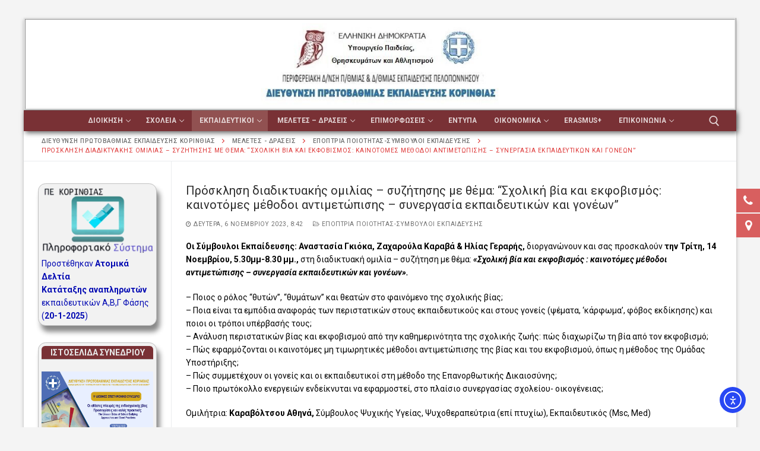

--- FILE ---
content_type: text/html; charset=UTF-8
request_url: https://dipe.kor.sch.gr/2023/11/06/%CF%80%CF%81%CF%8C%CF%83%CE%BA%CE%BB%CE%B7%CF%83%CE%B7-%CE%B4%CE%B9%CE%B1%CE%B4%CE%B9%CE%BA%CF%84%CF%85%CE%B1%CE%BA%CE%AE%CF%82-%CE%BF%CE%BC%CE%B9%CE%BB%CE%AF%CE%B1%CF%82-%CF%83%CF%85%CE%B6%CE%AE/
body_size: 27881
content:
<!doctype html>
<html lang="el">
<head>
	<meta charset="UTF-8">
	<meta name="viewport" content="width=device-width, initial-scale=1, maximum-scale=10.0, user-scalable=yes">
	<link rel="profile" href="http://gmpg.org/xfn/11">
	<meta name='robots' content='index, follow, max-image-preview:large, max-snippet:-1, max-video-preview:-1' />
	<style>img:is([sizes="auto" i], [sizes^="auto," i]) { contain-intrinsic-size: 3000px 1500px }</style>
	
	<!-- This site is optimized with the Yoast SEO plugin v25.0 - https://yoast.com/wordpress/plugins/seo/ -->
	<title>Πρόσκληση διαδικτυακής ομιλίας - συζήτησης με θέμα: &quot;Σχολική βία και εκφοβισμός: καινοτόμες μέθοδοι αντιμετώπισης - συνεργασία εκπαιδευτικών και γονέων&quot; - ΔΙΕΥΘΥΝΣΗ ΠΡΩΤΟΒΑΘΜΙΑΣ ΕΚΠΑΙΔΕΥΣΗΣ ΚΟΡΙΝΘΙΑΣ</title>
	<link rel="canonical" href="https://dipe.kor.sch.gr/2023/11/06/πρόσκληση-διαδικτυακής-ομιλίας-συζή/" />
	<meta property="og:locale" content="el_GR" />
	<meta property="og:type" content="article" />
	<meta property="og:title" content="Πρόσκληση διαδικτυακής ομιλίας - συζήτησης με θέμα: &quot;Σχολική βία και εκφοβισμός: καινοτόμες μέθοδοι αντιμετώπισης - συνεργασία εκπαιδευτικών και γονέων&quot; - ΔΙΕΥΘΥΝΣΗ ΠΡΩΤΟΒΑΘΜΙΑΣ ΕΚΠΑΙΔΕΥΣΗΣ ΚΟΡΙΝΘΙΑΣ" />
	<meta property="og:description" content="Οι Σύμβουλοι Εκπαίδευσης: Αναστασία Γκιόκα, Ζαχαρούλα Καραβά &amp; Ηλίας Γεραρής, διοργανώνουν και σας προσκαλούν την Τρίτη, 14 Νοεμβρίου, 5.30μμ-8.30 μμ., στη διαδικτυακή ομιλία &#8211; συζήτηση&hellip;" />
	<meta property="og:url" content="https://dipe.kor.sch.gr/2023/11/06/πρόσκληση-διαδικτυακής-ομιλίας-συζή/" />
	<meta property="og:site_name" content="ΔΙΕΥΘΥΝΣΗ ΠΡΩΤΟΒΑΘΜΙΑΣ ΕΚΠΑΙΔΕΥΣΗΣ ΚΟΡΙΝΘΙΑΣ" />
	<meta property="article:published_time" content="2023-11-06T06:42:12+00:00" />
	<meta property="article:modified_time" content="2023-11-07T16:30:24+00:00" />
	<meta name="author" content="dipekor" />
	<meta name="twitter:card" content="summary_large_image" />
	<meta name="twitter:label1" content="Συντάχθηκε από" />
	<meta name="twitter:data1" content="dipekor" />
	<meta name="twitter:label2" content="Εκτιμώμενος χρόνος ανάγνωσης" />
	<meta name="twitter:data2" content="1 λεπτό" />
	<script type="application/ld+json" class="yoast-schema-graph">{"@context":"https://schema.org","@graph":[{"@type":"Article","@id":"https://dipe.kor.sch.gr/2023/11/06/%cf%80%cf%81%cf%8c%cf%83%ce%ba%ce%bb%ce%b7%cf%83%ce%b7-%ce%b4%ce%b9%ce%b1%ce%b4%ce%b9%ce%ba%cf%84%cf%85%ce%b1%ce%ba%ce%ae%cf%82-%ce%bf%ce%bc%ce%b9%ce%bb%ce%af%ce%b1%cf%82-%cf%83%cf%85%ce%b6%ce%ae/#article","isPartOf":{"@id":"https://dipe.kor.sch.gr/2023/11/06/%cf%80%cf%81%cf%8c%cf%83%ce%ba%ce%bb%ce%b7%cf%83%ce%b7-%ce%b4%ce%b9%ce%b1%ce%b4%ce%b9%ce%ba%cf%84%cf%85%ce%b1%ce%ba%ce%ae%cf%82-%ce%bf%ce%bc%ce%b9%ce%bb%ce%af%ce%b1%cf%82-%cf%83%cf%85%ce%b6%ce%ae/"},"author":{"name":"dipekor","@id":"https://dipe.kor.sch.gr/#/schema/person/3965b19fa1cabe95e25a757ce8e96706"},"headline":"Πρόσκληση διαδικτυακής ομιλίας &#8211; συζήτησης με θέμα: &#8220;Σχολική βία και εκφοβισμός: καινοτόμες μέθοδοι αντιμετώπισης &#8211; συνεργασία εκπαιδευτικών και γονέων&#8221;","datePublished":"2023-11-06T06:42:12+00:00","dateModified":"2023-11-07T16:30:24+00:00","mainEntityOfPage":{"@id":"https://dipe.kor.sch.gr/2023/11/06/%cf%80%cf%81%cf%8c%cf%83%ce%ba%ce%bb%ce%b7%cf%83%ce%b7-%ce%b4%ce%b9%ce%b1%ce%b4%ce%b9%ce%ba%cf%84%cf%85%ce%b1%ce%ba%ce%ae%cf%82-%ce%bf%ce%bc%ce%b9%ce%bb%ce%af%ce%b1%cf%82-%cf%83%cf%85%ce%b6%ce%ae/"},"wordCount":17,"publisher":{"@id":"https://dipe.kor.sch.gr/#organization"},"articleSection":["ΕΚΠΑΙΔΕΥΤΙΚΟΙ","ΕΠΟΠΤΡΙΑ ΠΟΙΟΤΗΤΑΣ-ΣΥΜΒΟΥΛΟΙ ΕΚΠΑΙΔΕΥΣΗΣ"],"inLanguage":"el"},{"@type":"WebPage","@id":"https://dipe.kor.sch.gr/2023/11/06/%cf%80%cf%81%cf%8c%cf%83%ce%ba%ce%bb%ce%b7%cf%83%ce%b7-%ce%b4%ce%b9%ce%b1%ce%b4%ce%b9%ce%ba%cf%84%cf%85%ce%b1%ce%ba%ce%ae%cf%82-%ce%bf%ce%bc%ce%b9%ce%bb%ce%af%ce%b1%cf%82-%cf%83%cf%85%ce%b6%ce%ae/","url":"https://dipe.kor.sch.gr/2023/11/06/%cf%80%cf%81%cf%8c%cf%83%ce%ba%ce%bb%ce%b7%cf%83%ce%b7-%ce%b4%ce%b9%ce%b1%ce%b4%ce%b9%ce%ba%cf%84%cf%85%ce%b1%ce%ba%ce%ae%cf%82-%ce%bf%ce%bc%ce%b9%ce%bb%ce%af%ce%b1%cf%82-%cf%83%cf%85%ce%b6%ce%ae/","name":"Πρόσκληση διαδικτυακής ομιλίας - συζήτησης με θέμα: \"Σχολική βία και εκφοβισμός: καινοτόμες μέθοδοι αντιμετώπισης - συνεργασία εκπαιδευτικών και γονέων\" - ΔΙΕΥΘΥΝΣΗ ΠΡΩΤΟΒΑΘΜΙΑΣ ΕΚΠΑΙΔΕΥΣΗΣ ΚΟΡΙΝΘΙΑΣ","isPartOf":{"@id":"https://dipe.kor.sch.gr/#website"},"datePublished":"2023-11-06T06:42:12+00:00","dateModified":"2023-11-07T16:30:24+00:00","breadcrumb":{"@id":"https://dipe.kor.sch.gr/2023/11/06/%cf%80%cf%81%cf%8c%cf%83%ce%ba%ce%bb%ce%b7%cf%83%ce%b7-%ce%b4%ce%b9%ce%b1%ce%b4%ce%b9%ce%ba%cf%84%cf%85%ce%b1%ce%ba%ce%ae%cf%82-%ce%bf%ce%bc%ce%b9%ce%bb%ce%af%ce%b1%cf%82-%cf%83%cf%85%ce%b6%ce%ae/#breadcrumb"},"inLanguage":"el","potentialAction":[{"@type":"ReadAction","target":["https://dipe.kor.sch.gr/2023/11/06/%cf%80%cf%81%cf%8c%cf%83%ce%ba%ce%bb%ce%b7%cf%83%ce%b7-%ce%b4%ce%b9%ce%b1%ce%b4%ce%b9%ce%ba%cf%84%cf%85%ce%b1%ce%ba%ce%ae%cf%82-%ce%bf%ce%bc%ce%b9%ce%bb%ce%af%ce%b1%cf%82-%cf%83%cf%85%ce%b6%ce%ae/"]}]},{"@type":"BreadcrumbList","@id":"https://dipe.kor.sch.gr/2023/11/06/%cf%80%cf%81%cf%8c%cf%83%ce%ba%ce%bb%ce%b7%cf%83%ce%b7-%ce%b4%ce%b9%ce%b1%ce%b4%ce%b9%ce%ba%cf%84%cf%85%ce%b1%ce%ba%ce%ae%cf%82-%ce%bf%ce%bc%ce%b9%ce%bb%ce%af%ce%b1%cf%82-%cf%83%cf%85%ce%b6%ce%ae/#breadcrumb","itemListElement":[{"@type":"ListItem","position":1,"name":"Home","item":"https://dipe.kor.sch.gr/"},{"@type":"ListItem","position":2,"name":"Πρόσκληση διαδικτυακής ομιλίας &#8211; συζήτησης με θέμα: &#8220;Σχολική βία και εκφοβισμός: καινοτόμες μέθοδοι αντιμετώπισης &#8211; συνεργασία εκπαιδευτικών και γονέων&#8221;"}]},{"@type":"WebSite","@id":"https://dipe.kor.sch.gr/#website","url":"https://dipe.kor.sch.gr/","name":"ΔΙΕΥΘΥΝΣΗ ΠΡΩΤΟΒΑΘΜΙΑΣ ΕΚΠΑΙΔΕΥΣΗΣ ΚΟΡΙΝΘΙΑΣ","description":"","publisher":{"@id":"https://dipe.kor.sch.gr/#organization"},"potentialAction":[{"@type":"SearchAction","target":{"@type":"EntryPoint","urlTemplate":"https://dipe.kor.sch.gr/?s={search_term_string}"},"query-input":{"@type":"PropertyValueSpecification","valueRequired":true,"valueName":"search_term_string"}}],"inLanguage":"el"},{"@type":"Organization","@id":"https://dipe.kor.sch.gr/#organization","name":"ΔΙΕΥΘΥΝΣΗ ΠΡΩΤΟΒΑΘΜΙΑΣ ΕΚΠΑΙΔΕΥΣΗΣ ΚΟΡΙΝΘΙΑΣ","url":"https://dipe.kor.sch.gr/","logo":{"@type":"ImageObject","inLanguage":"el","@id":"https://dipe.kor.sch.gr/#/schema/logo/image/","url":"https://dipe.kor.sch.gr/wp-content/uploads/2023/08/cropped-logo_kori3-2.jpg","contentUrl":"https://dipe.kor.sch.gr/wp-content/uploads/2023/08/cropped-logo_kori3-2.jpg","width":465,"height":161,"caption":"ΔΙΕΥΘΥΝΣΗ ΠΡΩΤΟΒΑΘΜΙΑΣ ΕΚΠΑΙΔΕΥΣΗΣ ΚΟΡΙΝΘΙΑΣ"},"image":{"@id":"https://dipe.kor.sch.gr/#/schema/logo/image/"}},{"@type":"Person","@id":"https://dipe.kor.sch.gr/#/schema/person/3965b19fa1cabe95e25a757ce8e96706","name":"dipekor","image":{"@type":"ImageObject","inLanguage":"el","@id":"https://dipe.kor.sch.gr/#/schema/person/image/","url":"https://secure.gravatar.com/avatar/8f0602c0cecfec477cc742498a717532c686facfeb75ef58d88554cb02969a05?s=96&d=mm&r=g","contentUrl":"https://secure.gravatar.com/avatar/8f0602c0cecfec477cc742498a717532c686facfeb75ef58d88554cb02969a05?s=96&d=mm&r=g","caption":"dipekor"},"sameAs":["http://dipe.kor.sch.gr"],"url":"https://dipe.kor.sch.gr/author/dipekor/"}]}</script>
	<!-- / Yoast SEO plugin. -->


<link rel='dns-prefetch' href='//cdn.elementor.com' />
<link rel='dns-prefetch' href='//fonts.googleapis.com' />
<link rel="alternate" type="application/rss+xml" title="Ροή RSS &raquo; ΔΙΕΥΘΥΝΣΗ ΠΡΩΤΟΒΑΘΜΙΑΣ ΕΚΠΑΙΔΕΥΣΗΣ ΚΟΡΙΝΘΙΑΣ" href="https://dipe.kor.sch.gr/feed/" />
		<!-- This site uses the Google Analytics by MonsterInsights plugin v9.5.2 - Using Analytics tracking - https://www.monsterinsights.com/ -->
							<script src="//www.googletagmanager.com/gtag/js?id=G-FCCGVE18DC"  data-cfasync="false" data-wpfc-render="false" type="text/javascript" async></script>
			<script data-cfasync="false" data-wpfc-render="false" type="text/javascript">
				var mi_version = '9.5.2';
				var mi_track_user = true;
				var mi_no_track_reason = '';
								var MonsterInsightsDefaultLocations = {"page_location":"https:\/\/dipe.kor.sch.gr\/2023\/11\/06\/%CF%80%CF%81%CF%8C%CF%83%CE%BA%CE%BB%CE%B7%CF%83%CE%B7-%CE%B4%CE%B9%CE%B1%CE%B4%CE%B9%CE%BA%CF%84%CF%85%CE%B1%CE%BA%CE%AE%CF%82-%CE%BF%CE%BC%CE%B9%CE%BB%CE%AF%CE%B1%CF%82-%CF%83%CF%85%CE%B6%CE%AE\/"};
				if ( typeof MonsterInsightsPrivacyGuardFilter === 'function' ) {
					var MonsterInsightsLocations = (typeof MonsterInsightsExcludeQuery === 'object') ? MonsterInsightsPrivacyGuardFilter( MonsterInsightsExcludeQuery ) : MonsterInsightsPrivacyGuardFilter( MonsterInsightsDefaultLocations );
				} else {
					var MonsterInsightsLocations = (typeof MonsterInsightsExcludeQuery === 'object') ? MonsterInsightsExcludeQuery : MonsterInsightsDefaultLocations;
				}

								var disableStrs = [
										'ga-disable-G-FCCGVE18DC',
									];

				/* Function to detect opted out users */
				function __gtagTrackerIsOptedOut() {
					for (var index = 0; index < disableStrs.length; index++) {
						if (document.cookie.indexOf(disableStrs[index] + '=true') > -1) {
							return true;
						}
					}

					return false;
				}

				/* Disable tracking if the opt-out cookie exists. */
				if (__gtagTrackerIsOptedOut()) {
					for (var index = 0; index < disableStrs.length; index++) {
						window[disableStrs[index]] = true;
					}
				}

				/* Opt-out function */
				function __gtagTrackerOptout() {
					for (var index = 0; index < disableStrs.length; index++) {
						document.cookie = disableStrs[index] + '=true; expires=Thu, 31 Dec 2099 23:59:59 UTC; path=/';
						window[disableStrs[index]] = true;
					}
				}

				if ('undefined' === typeof gaOptout) {
					function gaOptout() {
						__gtagTrackerOptout();
					}
				}
								window.dataLayer = window.dataLayer || [];

				window.MonsterInsightsDualTracker = {
					helpers: {},
					trackers: {},
				};
				if (mi_track_user) {
					function __gtagDataLayer() {
						dataLayer.push(arguments);
					}

					function __gtagTracker(type, name, parameters) {
						if (!parameters) {
							parameters = {};
						}

						if (parameters.send_to) {
							__gtagDataLayer.apply(null, arguments);
							return;
						}

						if (type === 'event') {
														parameters.send_to = monsterinsights_frontend.v4_id;
							var hookName = name;
							if (typeof parameters['event_category'] !== 'undefined') {
								hookName = parameters['event_category'] + ':' + name;
							}

							if (typeof MonsterInsightsDualTracker.trackers[hookName] !== 'undefined') {
								MonsterInsightsDualTracker.trackers[hookName](parameters);
							} else {
								__gtagDataLayer('event', name, parameters);
							}
							
						} else {
							__gtagDataLayer.apply(null, arguments);
						}
					}

					__gtagTracker('js', new Date());
					__gtagTracker('set', {
						'developer_id.dZGIzZG': true,
											});
					if ( MonsterInsightsLocations.page_location ) {
						__gtagTracker('set', MonsterInsightsLocations);
					}
										__gtagTracker('config', 'G-FCCGVE18DC', {"forceSSL":"true","link_attribution":"true"} );
															window.gtag = __gtagTracker;										(function () {
						/* https://developers.google.com/analytics/devguides/collection/analyticsjs/ */
						/* ga and __gaTracker compatibility shim. */
						var noopfn = function () {
							return null;
						};
						var newtracker = function () {
							return new Tracker();
						};
						var Tracker = function () {
							return null;
						};
						var p = Tracker.prototype;
						p.get = noopfn;
						p.set = noopfn;
						p.send = function () {
							var args = Array.prototype.slice.call(arguments);
							args.unshift('send');
							__gaTracker.apply(null, args);
						};
						var __gaTracker = function () {
							var len = arguments.length;
							if (len === 0) {
								return;
							}
							var f = arguments[len - 1];
							if (typeof f !== 'object' || f === null || typeof f.hitCallback !== 'function') {
								if ('send' === arguments[0]) {
									var hitConverted, hitObject = false, action;
									if ('event' === arguments[1]) {
										if ('undefined' !== typeof arguments[3]) {
											hitObject = {
												'eventAction': arguments[3],
												'eventCategory': arguments[2],
												'eventLabel': arguments[4],
												'value': arguments[5] ? arguments[5] : 1,
											}
										}
									}
									if ('pageview' === arguments[1]) {
										if ('undefined' !== typeof arguments[2]) {
											hitObject = {
												'eventAction': 'page_view',
												'page_path': arguments[2],
											}
										}
									}
									if (typeof arguments[2] === 'object') {
										hitObject = arguments[2];
									}
									if (typeof arguments[5] === 'object') {
										Object.assign(hitObject, arguments[5]);
									}
									if ('undefined' !== typeof arguments[1].hitType) {
										hitObject = arguments[1];
										if ('pageview' === hitObject.hitType) {
											hitObject.eventAction = 'page_view';
										}
									}
									if (hitObject) {
										action = 'timing' === arguments[1].hitType ? 'timing_complete' : hitObject.eventAction;
										hitConverted = mapArgs(hitObject);
										__gtagTracker('event', action, hitConverted);
									}
								}
								return;
							}

							function mapArgs(args) {
								var arg, hit = {};
								var gaMap = {
									'eventCategory': 'event_category',
									'eventAction': 'event_action',
									'eventLabel': 'event_label',
									'eventValue': 'event_value',
									'nonInteraction': 'non_interaction',
									'timingCategory': 'event_category',
									'timingVar': 'name',
									'timingValue': 'value',
									'timingLabel': 'event_label',
									'page': 'page_path',
									'location': 'page_location',
									'title': 'page_title',
									'referrer' : 'page_referrer',
								};
								for (arg in args) {
																		if (!(!args.hasOwnProperty(arg) || !gaMap.hasOwnProperty(arg))) {
										hit[gaMap[arg]] = args[arg];
									} else {
										hit[arg] = args[arg];
									}
								}
								return hit;
							}

							try {
								f.hitCallback();
							} catch (ex) {
							}
						};
						__gaTracker.create = newtracker;
						__gaTracker.getByName = newtracker;
						__gaTracker.getAll = function () {
							return [];
						};
						__gaTracker.remove = noopfn;
						__gaTracker.loaded = true;
						window['__gaTracker'] = __gaTracker;
					})();
									} else {
										console.log("");
					(function () {
						function __gtagTracker() {
							return null;
						}

						window['__gtagTracker'] = __gtagTracker;
						window['gtag'] = __gtagTracker;
					})();
									}
			</script>
				<!-- / Google Analytics by MonsterInsights -->
		<script type="text/javascript">
/* <![CDATA[ */
window._wpemojiSettings = {"baseUrl":"https:\/\/s.w.org\/images\/core\/emoji\/16.0.1\/72x72\/","ext":".png","svgUrl":"https:\/\/s.w.org\/images\/core\/emoji\/16.0.1\/svg\/","svgExt":".svg","source":{"concatemoji":"https:\/\/dipe.kor.sch.gr\/wp-includes\/js\/wp-emoji-release.min.js?ver=6.8.3"}};
/*! This file is auto-generated */
!function(s,n){var o,i,e;function c(e){try{var t={supportTests:e,timestamp:(new Date).valueOf()};sessionStorage.setItem(o,JSON.stringify(t))}catch(e){}}function p(e,t,n){e.clearRect(0,0,e.canvas.width,e.canvas.height),e.fillText(t,0,0);var t=new Uint32Array(e.getImageData(0,0,e.canvas.width,e.canvas.height).data),a=(e.clearRect(0,0,e.canvas.width,e.canvas.height),e.fillText(n,0,0),new Uint32Array(e.getImageData(0,0,e.canvas.width,e.canvas.height).data));return t.every(function(e,t){return e===a[t]})}function u(e,t){e.clearRect(0,0,e.canvas.width,e.canvas.height),e.fillText(t,0,0);for(var n=e.getImageData(16,16,1,1),a=0;a<n.data.length;a++)if(0!==n.data[a])return!1;return!0}function f(e,t,n,a){switch(t){case"flag":return n(e,"\ud83c\udff3\ufe0f\u200d\u26a7\ufe0f","\ud83c\udff3\ufe0f\u200b\u26a7\ufe0f")?!1:!n(e,"\ud83c\udde8\ud83c\uddf6","\ud83c\udde8\u200b\ud83c\uddf6")&&!n(e,"\ud83c\udff4\udb40\udc67\udb40\udc62\udb40\udc65\udb40\udc6e\udb40\udc67\udb40\udc7f","\ud83c\udff4\u200b\udb40\udc67\u200b\udb40\udc62\u200b\udb40\udc65\u200b\udb40\udc6e\u200b\udb40\udc67\u200b\udb40\udc7f");case"emoji":return!a(e,"\ud83e\udedf")}return!1}function g(e,t,n,a){var r="undefined"!=typeof WorkerGlobalScope&&self instanceof WorkerGlobalScope?new OffscreenCanvas(300,150):s.createElement("canvas"),o=r.getContext("2d",{willReadFrequently:!0}),i=(o.textBaseline="top",o.font="600 32px Arial",{});return e.forEach(function(e){i[e]=t(o,e,n,a)}),i}function t(e){var t=s.createElement("script");t.src=e,t.defer=!0,s.head.appendChild(t)}"undefined"!=typeof Promise&&(o="wpEmojiSettingsSupports",i=["flag","emoji"],n.supports={everything:!0,everythingExceptFlag:!0},e=new Promise(function(e){s.addEventListener("DOMContentLoaded",e,{once:!0})}),new Promise(function(t){var n=function(){try{var e=JSON.parse(sessionStorage.getItem(o));if("object"==typeof e&&"number"==typeof e.timestamp&&(new Date).valueOf()<e.timestamp+604800&&"object"==typeof e.supportTests)return e.supportTests}catch(e){}return null}();if(!n){if("undefined"!=typeof Worker&&"undefined"!=typeof OffscreenCanvas&&"undefined"!=typeof URL&&URL.createObjectURL&&"undefined"!=typeof Blob)try{var e="postMessage("+g.toString()+"("+[JSON.stringify(i),f.toString(),p.toString(),u.toString()].join(",")+"));",a=new Blob([e],{type:"text/javascript"}),r=new Worker(URL.createObjectURL(a),{name:"wpTestEmojiSupports"});return void(r.onmessage=function(e){c(n=e.data),r.terminate(),t(n)})}catch(e){}c(n=g(i,f,p,u))}t(n)}).then(function(e){for(var t in e)n.supports[t]=e[t],n.supports.everything=n.supports.everything&&n.supports[t],"flag"!==t&&(n.supports.everythingExceptFlag=n.supports.everythingExceptFlag&&n.supports[t]);n.supports.everythingExceptFlag=n.supports.everythingExceptFlag&&!n.supports.flag,n.DOMReady=!1,n.readyCallback=function(){n.DOMReady=!0}}).then(function(){return e}).then(function(){var e;n.supports.everything||(n.readyCallback(),(e=n.source||{}).concatemoji?t(e.concatemoji):e.wpemoji&&e.twemoji&&(t(e.twemoji),t(e.wpemoji)))}))}((window,document),window._wpemojiSettings);
/* ]]> */
</script>
<link rel='stylesheet' id='fpw_styles_css-css' href='https://dipe.kor.sch.gr/wp-content/plugins/feature-a-page-widget/css/fpw_styles.css?ver=2.1.0' type='text/css' media='all' />
<style id='wp-emoji-styles-inline-css' type='text/css'>

	img.wp-smiley, img.emoji {
		display: inline !important;
		border: none !important;
		box-shadow: none !important;
		height: 1em !important;
		width: 1em !important;
		margin: 0 0.07em !important;
		vertical-align: -0.1em !important;
		background: none !important;
		padding: 0 !important;
	}
</style>
<link rel='stylesheet' id='wp-block-library-css' href='https://dipe.kor.sch.gr/wp-includes/css/dist/block-library/style.min.css?ver=6.8.3' type='text/css' media='all' />
<style id='classic-theme-styles-inline-css' type='text/css'>
/*! This file is auto-generated */
.wp-block-button__link{color:#fff;background-color:#32373c;border-radius:9999px;box-shadow:none;text-decoration:none;padding:calc(.667em + 2px) calc(1.333em + 2px);font-size:1.125em}.wp-block-file__button{background:#32373c;color:#fff;text-decoration:none}
</style>
<link rel='stylesheet' id='helpie-faq-bundle-styles-css' href='https://dipe.kor.sch.gr/wp-content/plugins/helpie-faq/assets/bundles/main.app.css?ver=1.39' type='text/css' media='all' />
<style id='global-styles-inline-css' type='text/css'>
:root{--wp--preset--aspect-ratio--square: 1;--wp--preset--aspect-ratio--4-3: 4/3;--wp--preset--aspect-ratio--3-4: 3/4;--wp--preset--aspect-ratio--3-2: 3/2;--wp--preset--aspect-ratio--2-3: 2/3;--wp--preset--aspect-ratio--16-9: 16/9;--wp--preset--aspect-ratio--9-16: 9/16;--wp--preset--color--black: #000000;--wp--preset--color--cyan-bluish-gray: #abb8c3;--wp--preset--color--white: #ffffff;--wp--preset--color--pale-pink: #f78da7;--wp--preset--color--vivid-red: #cf2e2e;--wp--preset--color--luminous-vivid-orange: #ff6900;--wp--preset--color--luminous-vivid-amber: #fcb900;--wp--preset--color--light-green-cyan: #7bdcb5;--wp--preset--color--vivid-green-cyan: #00d084;--wp--preset--color--pale-cyan-blue: #8ed1fc;--wp--preset--color--vivid-cyan-blue: #0693e3;--wp--preset--color--vivid-purple: #9b51e0;--wp--preset--gradient--vivid-cyan-blue-to-vivid-purple: linear-gradient(135deg,rgba(6,147,227,1) 0%,rgb(155,81,224) 100%);--wp--preset--gradient--light-green-cyan-to-vivid-green-cyan: linear-gradient(135deg,rgb(122,220,180) 0%,rgb(0,208,130) 100%);--wp--preset--gradient--luminous-vivid-amber-to-luminous-vivid-orange: linear-gradient(135deg,rgba(252,185,0,1) 0%,rgba(255,105,0,1) 100%);--wp--preset--gradient--luminous-vivid-orange-to-vivid-red: linear-gradient(135deg,rgba(255,105,0,1) 0%,rgb(207,46,46) 100%);--wp--preset--gradient--very-light-gray-to-cyan-bluish-gray: linear-gradient(135deg,rgb(238,238,238) 0%,rgb(169,184,195) 100%);--wp--preset--gradient--cool-to-warm-spectrum: linear-gradient(135deg,rgb(74,234,220) 0%,rgb(151,120,209) 20%,rgb(207,42,186) 40%,rgb(238,44,130) 60%,rgb(251,105,98) 80%,rgb(254,248,76) 100%);--wp--preset--gradient--blush-light-purple: linear-gradient(135deg,rgb(255,206,236) 0%,rgb(152,150,240) 100%);--wp--preset--gradient--blush-bordeaux: linear-gradient(135deg,rgb(254,205,165) 0%,rgb(254,45,45) 50%,rgb(107,0,62) 100%);--wp--preset--gradient--luminous-dusk: linear-gradient(135deg,rgb(255,203,112) 0%,rgb(199,81,192) 50%,rgb(65,88,208) 100%);--wp--preset--gradient--pale-ocean: linear-gradient(135deg,rgb(255,245,203) 0%,rgb(182,227,212) 50%,rgb(51,167,181) 100%);--wp--preset--gradient--electric-grass: linear-gradient(135deg,rgb(202,248,128) 0%,rgb(113,206,126) 100%);--wp--preset--gradient--midnight: linear-gradient(135deg,rgb(2,3,129) 0%,rgb(40,116,252) 100%);--wp--preset--font-size--small: 13px;--wp--preset--font-size--medium: 20px;--wp--preset--font-size--large: 36px;--wp--preset--font-size--x-large: 42px;--wp--preset--spacing--20: 0.44rem;--wp--preset--spacing--30: 0.67rem;--wp--preset--spacing--40: 1rem;--wp--preset--spacing--50: 1.5rem;--wp--preset--spacing--60: 2.25rem;--wp--preset--spacing--70: 3.38rem;--wp--preset--spacing--80: 5.06rem;--wp--preset--shadow--natural: 6px 6px 9px rgba(0, 0, 0, 0.2);--wp--preset--shadow--deep: 12px 12px 50px rgba(0, 0, 0, 0.4);--wp--preset--shadow--sharp: 6px 6px 0px rgba(0, 0, 0, 0.2);--wp--preset--shadow--outlined: 6px 6px 0px -3px rgba(255, 255, 255, 1), 6px 6px rgba(0, 0, 0, 1);--wp--preset--shadow--crisp: 6px 6px 0px rgba(0, 0, 0, 1);}:where(.is-layout-flex){gap: 0.5em;}:where(.is-layout-grid){gap: 0.5em;}body .is-layout-flex{display: flex;}.is-layout-flex{flex-wrap: wrap;align-items: center;}.is-layout-flex > :is(*, div){margin: 0;}body .is-layout-grid{display: grid;}.is-layout-grid > :is(*, div){margin: 0;}:where(.wp-block-columns.is-layout-flex){gap: 2em;}:where(.wp-block-columns.is-layout-grid){gap: 2em;}:where(.wp-block-post-template.is-layout-flex){gap: 1.25em;}:where(.wp-block-post-template.is-layout-grid){gap: 1.25em;}.has-black-color{color: var(--wp--preset--color--black) !important;}.has-cyan-bluish-gray-color{color: var(--wp--preset--color--cyan-bluish-gray) !important;}.has-white-color{color: var(--wp--preset--color--white) !important;}.has-pale-pink-color{color: var(--wp--preset--color--pale-pink) !important;}.has-vivid-red-color{color: var(--wp--preset--color--vivid-red) !important;}.has-luminous-vivid-orange-color{color: var(--wp--preset--color--luminous-vivid-orange) !important;}.has-luminous-vivid-amber-color{color: var(--wp--preset--color--luminous-vivid-amber) !important;}.has-light-green-cyan-color{color: var(--wp--preset--color--light-green-cyan) !important;}.has-vivid-green-cyan-color{color: var(--wp--preset--color--vivid-green-cyan) !important;}.has-pale-cyan-blue-color{color: var(--wp--preset--color--pale-cyan-blue) !important;}.has-vivid-cyan-blue-color{color: var(--wp--preset--color--vivid-cyan-blue) !important;}.has-vivid-purple-color{color: var(--wp--preset--color--vivid-purple) !important;}.has-black-background-color{background-color: var(--wp--preset--color--black) !important;}.has-cyan-bluish-gray-background-color{background-color: var(--wp--preset--color--cyan-bluish-gray) !important;}.has-white-background-color{background-color: var(--wp--preset--color--white) !important;}.has-pale-pink-background-color{background-color: var(--wp--preset--color--pale-pink) !important;}.has-vivid-red-background-color{background-color: var(--wp--preset--color--vivid-red) !important;}.has-luminous-vivid-orange-background-color{background-color: var(--wp--preset--color--luminous-vivid-orange) !important;}.has-luminous-vivid-amber-background-color{background-color: var(--wp--preset--color--luminous-vivid-amber) !important;}.has-light-green-cyan-background-color{background-color: var(--wp--preset--color--light-green-cyan) !important;}.has-vivid-green-cyan-background-color{background-color: var(--wp--preset--color--vivid-green-cyan) !important;}.has-pale-cyan-blue-background-color{background-color: var(--wp--preset--color--pale-cyan-blue) !important;}.has-vivid-cyan-blue-background-color{background-color: var(--wp--preset--color--vivid-cyan-blue) !important;}.has-vivid-purple-background-color{background-color: var(--wp--preset--color--vivid-purple) !important;}.has-black-border-color{border-color: var(--wp--preset--color--black) !important;}.has-cyan-bluish-gray-border-color{border-color: var(--wp--preset--color--cyan-bluish-gray) !important;}.has-white-border-color{border-color: var(--wp--preset--color--white) !important;}.has-pale-pink-border-color{border-color: var(--wp--preset--color--pale-pink) !important;}.has-vivid-red-border-color{border-color: var(--wp--preset--color--vivid-red) !important;}.has-luminous-vivid-orange-border-color{border-color: var(--wp--preset--color--luminous-vivid-orange) !important;}.has-luminous-vivid-amber-border-color{border-color: var(--wp--preset--color--luminous-vivid-amber) !important;}.has-light-green-cyan-border-color{border-color: var(--wp--preset--color--light-green-cyan) !important;}.has-vivid-green-cyan-border-color{border-color: var(--wp--preset--color--vivid-green-cyan) !important;}.has-pale-cyan-blue-border-color{border-color: var(--wp--preset--color--pale-cyan-blue) !important;}.has-vivid-cyan-blue-border-color{border-color: var(--wp--preset--color--vivid-cyan-blue) !important;}.has-vivid-purple-border-color{border-color: var(--wp--preset--color--vivid-purple) !important;}.has-vivid-cyan-blue-to-vivid-purple-gradient-background{background: var(--wp--preset--gradient--vivid-cyan-blue-to-vivid-purple) !important;}.has-light-green-cyan-to-vivid-green-cyan-gradient-background{background: var(--wp--preset--gradient--light-green-cyan-to-vivid-green-cyan) !important;}.has-luminous-vivid-amber-to-luminous-vivid-orange-gradient-background{background: var(--wp--preset--gradient--luminous-vivid-amber-to-luminous-vivid-orange) !important;}.has-luminous-vivid-orange-to-vivid-red-gradient-background{background: var(--wp--preset--gradient--luminous-vivid-orange-to-vivid-red) !important;}.has-very-light-gray-to-cyan-bluish-gray-gradient-background{background: var(--wp--preset--gradient--very-light-gray-to-cyan-bluish-gray) !important;}.has-cool-to-warm-spectrum-gradient-background{background: var(--wp--preset--gradient--cool-to-warm-spectrum) !important;}.has-blush-light-purple-gradient-background{background: var(--wp--preset--gradient--blush-light-purple) !important;}.has-blush-bordeaux-gradient-background{background: var(--wp--preset--gradient--blush-bordeaux) !important;}.has-luminous-dusk-gradient-background{background: var(--wp--preset--gradient--luminous-dusk) !important;}.has-pale-ocean-gradient-background{background: var(--wp--preset--gradient--pale-ocean) !important;}.has-electric-grass-gradient-background{background: var(--wp--preset--gradient--electric-grass) !important;}.has-midnight-gradient-background{background: var(--wp--preset--gradient--midnight) !important;}.has-small-font-size{font-size: var(--wp--preset--font-size--small) !important;}.has-medium-font-size{font-size: var(--wp--preset--font-size--medium) !important;}.has-large-font-size{font-size: var(--wp--preset--font-size--large) !important;}.has-x-large-font-size{font-size: var(--wp--preset--font-size--x-large) !important;}
:where(.wp-block-post-template.is-layout-flex){gap: 1.25em;}:where(.wp-block-post-template.is-layout-grid){gap: 1.25em;}
:where(.wp-block-columns.is-layout-flex){gap: 2em;}:where(.wp-block-columns.is-layout-grid){gap: 2em;}
:root :where(.wp-block-pullquote){font-size: 1.5em;line-height: 1.6;}
</style>
<link rel='stylesheet' id='contact-form-7-css' href='https://dipe.kor.sch.gr/wp-content/plugins/contact-form-7/includes/css/styles.css?ver=6.0.6' type='text/css' media='all' />
<link rel='stylesheet' id='jquery-ui-css-css' href='https://dipe.kor.sch.gr/wp-content/plugins/custom-datepicker-nmr/css/jquery-ui.css?ver=6.8.3' type='text/css' media='all' />
<link rel='stylesheet' id='walcf7-datepicker-css-css' href='https://dipe.kor.sch.gr/wp-content/plugins/date-time-picker-for-contact-form-7/assets/css/jquery.datetimepicker.min.css?ver=1.0.0' type='text/css' media='all' />
<link rel='stylesheet' id='wpsm_ac-font-awesome-front-css' href='https://dipe.kor.sch.gr/wp-content/plugins/responsive-accordion-and-collapse/css/font-awesome/css/font-awesome.min.css?ver=6.8.3' type='text/css' media='all' />
<link rel='stylesheet' id='wpsm_ac_bootstrap-front-css' href='https://dipe.kor.sch.gr/wp-content/plugins/responsive-accordion-and-collapse/css/bootstrap-front.css?ver=6.8.3' type='text/css' media='all' />
<link rel='stylesheet' id='google-fonts-css' href='//fonts.googleapis.com/css?family&#038;ver=1.4.6' type='text/css' media='all' />
<link rel='stylesheet' id='google-fonts-title-css' href='//fonts.googleapis.com/css?family&#038;ver=1.4.6' type='text/css' media='all' />
<link rel='stylesheet' id='wpfm-frontend-font-awesome-css' href='https://dipe.kor.sch.gr/wp-content/plugins/wp-floating-menu/css/font-awesome/font-awesome.min.css?ver=6.8.3' type='text/css' media='all' />
<link rel='stylesheet' id='wpfm-frontend-genericons-css-css' href='https://dipe.kor.sch.gr/wp-content/plugins/wp-floating-menu/css/genericons.css?ver=6.8.3' type='text/css' media='all' />
<link rel='stylesheet' id='wpfm-frontend-css-css' href='https://dipe.kor.sch.gr/wp-content/plugins/wp-floating-menu/css/front-end.css?ver=6.8.3' type='text/css' media='all' />
<link rel='stylesheet' id='dashicons-css' href='https://dipe.kor.sch.gr/wp-includes/css/dashicons.min.css?ver=6.8.3' type='text/css' media='all' />
<link rel='stylesheet' id='wpfm-frontend-vesper-icons-css-css' href='https://dipe.kor.sch.gr/wp-content/plugins/wp-floating-menu/css/vesper-icons.css?ver=6.8.3' type='text/css' media='all' />
<link rel='stylesheet' id='ea11y-skip-link-css' href='https://dipe.kor.sch.gr/wp-content/plugins/pojo-accessibility/assets/build/skip-link.css?ver=3.2.0' type='text/css' media='all' />
<link rel='stylesheet' id='recent-posts-widget-with-thumbnails-public-style-css' href='https://dipe.kor.sch.gr/wp-content/plugins/recent-posts-widget-with-thumbnails/public.css?ver=7.1.1' type='text/css' media='all' />
<link rel='stylesheet' id='cf7cf-style-css' href='https://dipe.kor.sch.gr/wp-content/plugins/cf7-conditional-fields/style.css?ver=2.5.11' type='text/css' media='all' />
<link rel='stylesheet' id='font-awesome-css' href='https://dipe.kor.sch.gr/wp-content/themes/customify/assets/fonts/font-awesome/css/font-awesome.min.css?ver=5.0.0' type='text/css' media='all' />
<link rel='stylesheet' id='customify-style-css' href='https://dipe.kor.sch.gr/wp-content/themes/customify/style.min.css?ver=0.4.8' type='text/css' media='all' />
<style id='customify-style-inline-css' type='text/css'>
.customify-container, .layout-contained, .site-framed .site, .site-boxed .site { max-width: 1200px; } .main-layout-content .entry-content > .alignwide { width: calc( 1200px - 4em ); max-width: 100vw;  }#blog-posts .entry-inner  {border-top-left-radius: 0px;border-top-right-radius: 0px;border-bottom-right-radius: 0px;border-bottom-left-radius: 0px;} .header-top .header--row-inner,body:not(.fl-builder-edit) .button,body:not(.fl-builder-edit) button:not(.menu-mobile-toggle, .components-button, .customize-partial-edit-shortcut-button),body:not(.fl-builder-edit) input[type="button"]:not(.ed_button),button.button,input[type="button"]:not(.ed_button, .components-button, .customize-partial-edit-shortcut-button),input[type="reset"]:not(.components-button, .customize-partial-edit-shortcut-button),input[type="submit"]:not(.components-button, .customize-partial-edit-shortcut-button),.pagination .nav-links > *:hover,.pagination .nav-links span,.nav-menu-desktop.style-full-height .primary-menu-ul > li.current-menu-item > a,.nav-menu-desktop.style-full-height .primary-menu-ul > li.current-menu-ancestor > a,.nav-menu-desktop.style-full-height .primary-menu-ul > li > a:hover,.posts-layout .readmore-button:hover{    background-color: #793135;}.posts-layout .readmore-button {color: #793135;}.pagination .nav-links > *:hover,.pagination .nav-links span,.entry-single .tags-links a:hover,.entry-single .cat-links a:hover,.posts-layout .readmore-button,.posts-layout .readmore-button:hover{    border-color: #793135;}.customify-builder-btn{    background-color: #c3512f;}body{    color: #000000;}abbr, acronym {    border-bottom-color: #000000;}a                {                    color: #0008b2;}a:hover,a:focus,.link-meta:hover, .link-meta a:hover{    color: #dd3333;}article.comment .comment-post-author {background: #6d6d6d;}.pagination .nav-links > *,.link-meta,.link-meta a,.color-meta,.entry-single .tags-links:before,.entry-single .cats-links:before{    color: #6d6d6d;}.site-content .widget-title { color: #e8e8e8;}body {font-size: 14px;letter-spacing: 0px;}.site-content .widget-title {font-weight: bold;font-size: 14px;}.site-branding .site-title, .site-branding .site-title a {font-style: normal;font-size: 18px;line-height: 9px;letter-spacing: -0.5px;}.entry-content h1, .wp-block h1, .entry-single .entry-title {font-size: 20px;}#page-cover {background-image: url("https://dipe.kor.sch.gr/wp-content/themes/customify/assets/images/default-cover.jpg");}#page-breadcrumb, #page-titlebar #page-breadcrumb .page-breadcrumb-list, #page-cover #page-breadcrumb .page-breadcrumb-list  {color: #dd3333; text-decoration-color: #dd3333;} .header--row:not(.header--transparent).header-main .header--row-inner  {background-color: #ffffff;border-style: ridge;border-color: #e2e2e2;box-shadow: 0px 0px 0px 0px rgba(0,0,0,0.47) ;;} .header--row:not(.header--transparent).header-bottom .header--row-inner  {background-color: rgba(112,35,39,0.93);border-style: none;box-shadow: 3px 3px 8px 0px #666666 ;;} .header-search_icon-item .header-search-modal  {border-style: solid;} .header-search_icon-item .search-field  {border-style: solid;} .dark-mode .header-search_box-item .search-form-fields, .header-search_box-item .search-form-fields  {border-style: solid;} .nav-menu-desktop.style-border-bottom .primary-menu-ul > li > a .link-before:before, .nav-menu-desktop.style-border-top .primary-menu-ul > li > a .link-before:before  { height: 0px; }.builder-item--primary-menu .nav-menu-desktop .primary-menu-ul > li > a  {border-top-left-radius: 0px;border-top-right-radius: 0px;border-bottom-right-radius: 0px;border-bottom-left-radius: 0px;} .header--row:not(.header--transparent) .builder-item--primary-menu .nav-menu-desktop .primary-menu-ul > li > a:hover, .header--row:not(.header--transparent) .builder-item--primary-menu .nav-menu-desktop .primary-menu-ul > li.current-menu-item > a, .header--row:not(.header--transparent) .builder-item--primary-menu .nav-menu-desktop .primary-menu-ul > li.current-menu-ancestor > a, .header--row:not(.header--transparent) .builder-item--primary-menu .nav-menu-desktop .primary-menu-ul > li.current-menu-parent > a  {background-color: #915151;} #cb-row--footer-main .footer--row-inner {background-color: #3d3d3d}body  {background-color: #f4f4f4;} /* CSS for desktop */#blog-posts .entry-inner  {margin-bottom: -10px;padding-bottom: 5px;} #page-cover .page-cover-inner {min-height: 300px;}#page-titlebar {text-align: center;}.header--row.header-top .customify-grid, .header--row.header-top .style-full-height .primary-menu-ul > li > a {min-height: 36px;}.header--row.header-main .customify-grid, .header--row.header-main .style-full-height .primary-menu-ul > li > a {min-height: 150px;}.header--row.header-bottom .customify-grid, .header--row.header-bottom .style-full-height .primary-menu-ul > li > a {min-height: 24px;}.header-menu-sidebar-inner {text-align: left;}.site-header .site-branding img { max-width: 400px; } .site-header .cb-row--mobile .site-branding img { width: 400px; }.header--row .builder-item--logo, .builder-item.builder-item--group .item--inner.builder-item--logo {margin-top: 0px;margin-right: 0px;margin-bottom: 0px;margin-left: 0px;}.header--row .builder-first--nav-icon {text-align: right;}.header-search_icon-item .search-submit {margin-left: -40px;}.header-search_box-item .search-submit{margin-left: -40px;} .header-search_box-item .woo_bootster_search .search-submit{margin-left: -40px;} .header-search_box-item .header-search-form button.search-submit{margin-left:-40px;}.header--row .builder-first--primary-menu {text-align: right;}/* CSS for tablet */@media screen and (max-width: 1024px) { #page-cover .page-cover-inner {min-height: 250px;}.header--row .builder-first--nav-icon {text-align: right;}.header-search_icon-item .search-submit {margin-left: -40px;}.header-search_box-item .search-submit{margin-left: -40px;} .header-search_box-item .woo_bootster_search .search-submit{margin-left: -40px;} .header-search_box-item .header-search-form button.search-submit{margin-left:-40px;} }/* CSS for mobile */@media screen and (max-width: 568px) { #page-cover .page-cover-inner {min-height: 200px;}.header--row.header-top .customify-grid, .header--row.header-top .style-full-height .primary-menu-ul > li > a {min-height: 33px;}.header--row .builder-first--nav-icon {text-align: right;}.header-search_icon-item .search-submit {margin-left: -40px;}.header-search_box-item .search-submit{margin-left: -40px;} .header-search_box-item .woo_bootster_search .search-submit{margin-left: -40px;} .header-search_box-item .header-search-form button.search-submit{margin-left:-40px;} }
</style>
<link rel='stylesheet' id='wpfm-google-fonts-css' href='//fonts.googleapis.com/css?family=Roboto%3A100italic%2C100%2C300italic%2C300%2C400italic%2C400%2C500italic%2C500%2C700italic%2C700%2C900italic%2C900&#038;ver=6.8.3' type='text/css' media='all' />
<!--n2css--><!--n2js--><script type="text/javascript" src="https://dipe.kor.sch.gr/wp-content/plugins/google-analytics-for-wordpress/assets/js/frontend-gtag.min.js?ver=9.5.2" id="monsterinsights-frontend-script-js" async="async" data-wp-strategy="async"></script>
<script data-cfasync="false" data-wpfc-render="false" type="text/javascript" id='monsterinsights-frontend-script-js-extra'>/* <![CDATA[ */
var monsterinsights_frontend = {"js_events_tracking":"true","download_extensions":"doc,pdf,ppt,zip,xls,docx,pptx,xlsx","inbound_paths":"[{\"path\":\"\\\/go\\\/\",\"label\":\"affiliate\"},{\"path\":\"\\\/recommend\\\/\",\"label\":\"affiliate\"}]","home_url":"https:\/\/dipe.kor.sch.gr","hash_tracking":"false","v4_id":"G-FCCGVE18DC"};/* ]]> */
</script>
<script type="text/javascript" src="https://dipe.kor.sch.gr/wp-includes/js/jquery/jquery.min.js?ver=3.7.1" id="jquery-core-js"></script>
<script type="text/javascript" src="https://dipe.kor.sch.gr/wp-includes/js/jquery/jquery-migrate.min.js?ver=3.4.1" id="jquery-migrate-js"></script>
<script type="text/javascript" src="https://dipe.kor.sch.gr/wp-includes/js/jquery/ui/core.min.js?ver=1.13.3" id="jquery-ui-core-js"></script>
<script type="text/javascript" src="https://dipe.kor.sch.gr/wp-includes/js/jquery/ui/datepicker.min.js?ver=1.13.3" id="jquery-ui-datepicker-js"></script>
<script type="text/javascript" id="jquery-ui-datepicker-js-after">
/* <![CDATA[ */
jQuery(function(jQuery){jQuery.datepicker.setDefaults({"closeText":"\u039a\u03bb\u03b5\u03af\u03c3\u03b9\u03bc\u03bf","currentText":"\u03a3\u03ae\u03bc\u03b5\u03c1\u03b1","monthNames":["\u0399\u03b1\u03bd\u03bf\u03c5\u03ac\u03c1\u03b9\u03bf\u03c2","\u03a6\u03b5\u03b2\u03c1\u03bf\u03c5\u03ac\u03c1\u03b9\u03bf\u03c2","\u039c\u03ac\u03c1\u03c4\u03b9\u03bf\u03c2","\u0391\u03c0\u03c1\u03af\u03bb\u03b9\u03bf\u03c2","\u039c\u03ac\u03b9\u03bf\u03c2","\u0399\u03bf\u03cd\u03bd\u03b9\u03bf\u03c2","\u0399\u03bf\u03cd\u03bb\u03b9\u03bf\u03c2","\u0391\u03cd\u03b3\u03bf\u03c5\u03c3\u03c4\u03bf\u03c2","\u03a3\u03b5\u03c0\u03c4\u03ad\u03bc\u03b2\u03c1\u03b9\u03bf\u03c2","\u039f\u03ba\u03c4\u03ce\u03b2\u03c1\u03b9\u03bf\u03c2","\u039d\u03bf\u03ad\u03bc\u03b2\u03c1\u03b9\u03bf\u03c2","\u0394\u03b5\u03ba\u03ad\u03bc\u03b2\u03c1\u03b9\u03bf\u03c2"],"monthNamesShort":["\u0399\u03b1\u03bd","\u03a6\u03b5\u03b2","\u039c\u03b1\u03c1","\u0391\u03c0\u03c1","\u039c\u03ac\u03b9","\u0399\u03bf\u03cd\u03bd","\u0399\u03bf\u03cd\u03bb","\u0391\u03c5\u03b3","\u03a3\u03b5\u03c0","\u039f\u03ba\u03c4","\u039d\u03bf\u03ad","\u0394\u03b5\u03ba"],"nextText":"\u0395\u03c0\u03cc\u03bc\u03b5\u03bd\u03bf","prevText":"\u03a0\u03c1\u03bf\u03b7\u03b3\u03bf\u03cd\u03bc\u03b5\u03bd\u03b1","dayNames":["\u039a\u03c5\u03c1\u03b9\u03b1\u03ba\u03ae","\u0394\u03b5\u03c5\u03c4\u03ad\u03c1\u03b1","\u03a4\u03c1\u03af\u03c4\u03b7","\u03a4\u03b5\u03c4\u03ac\u03c1\u03c4\u03b7","\u03a0\u03ad\u03bc\u03c0\u03c4\u03b7","\u03a0\u03b1\u03c1\u03b1\u03c3\u03ba\u03b5\u03c5\u03ae","\u03a3\u03ac\u03b2\u03b2\u03b1\u03c4\u03bf"],"dayNamesShort":["\u039a\u03c5","\u0394\u03b5","\u03a4\u03c1","\u03a4\u03b5","\u03a0\u03b5","\u03a0\u03b1","\u03a3\u03b1"],"dayNamesMin":["\u039a","\u0394","\u03a4","\u03a4","\u03a0","\u03a0","\u03a3"],"dateFormat":"DD, d MM yy, G:i","firstDay":1,"isRTL":false});});
/* ]]> */
</script>
<script type="text/javascript" src="https://dipe.kor.sch.gr/wp-content/plugins/custom-datepicker-nmr/js/nmr-datepicker.js?ver=6.8.3" id="nmr_datepicker-js"></script>
<script type="text/javascript" src="https://dipe.kor.sch.gr/wp-content/plugins/wp-floating-menu/js/frontend.js?ver=1.4.6" id="wpfm-frontend-js-js"></script>
<link rel="https://api.w.org/" href="https://dipe.kor.sch.gr/wp-json/" /><link rel="alternate" title="JSON" type="application/json" href="https://dipe.kor.sch.gr/wp-json/wp/v2/posts/5355" /><link rel="EditURI" type="application/rsd+xml" title="RSD" href="https://dipe.kor.sch.gr/xmlrpc.php?rsd" />
<meta name="generator" content="WordPress 6.8.3" />
<link rel='shortlink' href='https://dipe.kor.sch.gr/?p=5355' />
<link rel="alternate" title="oEmbed (JSON)" type="application/json+oembed" href="https://dipe.kor.sch.gr/wp-json/oembed/1.0/embed?url=https%3A%2F%2Fdipe.kor.sch.gr%2F2023%2F11%2F06%2F%25cf%2580%25cf%2581%25cf%258c%25cf%2583%25ce%25ba%25ce%25bb%25ce%25b7%25cf%2583%25ce%25b7-%25ce%25b4%25ce%25b9%25ce%25b1%25ce%25b4%25ce%25b9%25ce%25ba%25cf%2584%25cf%2585%25ce%25b1%25ce%25ba%25ce%25ae%25cf%2582-%25ce%25bf%25ce%25bc%25ce%25b9%25ce%25bb%25ce%25af%25ce%25b1%25cf%2582-%25cf%2583%25cf%2585%25ce%25b6%25ce%25ae%2F" />
<link rel="alternate" title="oEmbed (XML)" type="text/xml+oembed" href="https://dipe.kor.sch.gr/wp-json/oembed/1.0/embed?url=https%3A%2F%2Fdipe.kor.sch.gr%2F2023%2F11%2F06%2F%25cf%2580%25cf%2581%25cf%258c%25cf%2583%25ce%25ba%25ce%25bb%25ce%25b7%25cf%2583%25ce%25b7-%25ce%25b4%25ce%25b9%25ce%25b1%25ce%25b4%25ce%25b9%25ce%25ba%25cf%2584%25cf%2585%25ce%25b1%25ce%25ba%25ce%25ae%25cf%2582-%25ce%25bf%25ce%25bc%25ce%25b9%25ce%25bb%25ce%25af%25ce%25b1%25cf%2582-%25cf%2583%25cf%2585%25ce%25b6%25ce%25ae%2F&#038;format=xml" />
<!-- start Simple Custom CSS and JS -->
<style type="text/css">
.helpie-faq.accordions .accordion {
	margin-top: 0px!important;
  	margin-bottom: 0px!important;
}
.helpie-faq ul {
  	margin-top: 0em!important;
	margin-bottom: 0em!important;
}
/* Add your CSS code here.

For example:
.example {
    color: red;
}

For brushing up on your CSS knowledge, check out http://www.w3schools.com/css/css_syntax.asp

End of comment */ 

</style>
<!-- end Simple Custom CSS and JS -->
<!-- start Simple Custom CSS and JS -->
<style type="text/css">
/* Add your CSS code here.

For example:
.example {
    color: red;
}

For brushing up on your CSS knowledge, check out http://www.w3schools.com/css/css_syntax.asp

End of comment */ 
span.wpcf7-list-item { display: block; }
.select2-container .select2-selection--single, input[type=color], input[type=date], input[type=datetime-local], input[type=datetime], input[type=email], input[type=month], input[type=number], input[type=password], input[type=range], input[type=search], input[type=tel], input[type=text], input[type=time], input[type=url], input[type=week], select, textarea {width: 50%; max-width: 50%;}
</style>
<!-- end Simple Custom CSS and JS -->
<!-- start Simple Custom CSS and JS -->
<style type="text/css">
/* Add your CSS code here.

For example:
.example {
    color: red;
}

For brushing up on your CSS knowledge, check out http://www.w3schools.com/css/css_syntax.asp

End of comment */

#blog-posts .entry-inner {
  border-bottom-style: solid;
  border-color: red;
}
</style>
<!-- end Simple Custom CSS and JS -->
<!-- start Simple Custom CSS and JS -->
<style type="text/css">
/* 
Μικραίνει το περιθώριο κάτω από τον τίτλο του άρθρου. 
Default => margin-bottom: 15px;
*/ 

.posts-layout .entry--item{
  margin-bottom: 0px;
}

</style>
<!-- end Simple Custom CSS and JS -->
<!-- start Simple Custom CSS and JS -->
<style type="text/css">
/* 
Ορίζει το χρώμα του Υπομενού
 */ 

.nav-menu-desktop .sub-menu {
  background: #f2f2f2; /*Ανοιχτό γκρί*/        /*#FAF6F5;Ανοιχτό ροζ  #dfeaff;Ανοιχτό γαλάζιο*/
  border-style: solid;
  border-width: 1px;
  border-color: darkgray;
}


/* 
Ορίζει το χρώμα του κειμένου στο Υπομενού
 */ 
.nav-menu-desktop .sub-menu li a {
  color: black;
}

/* 
Ορίζει το χρώμα του φόντου όταν το ποντίκι είναι πάνω στο στοιχείο του Υπομενού
 */ 
.nav-menu-desktop .sub-menu li:hover  {
  background: lightgray;
}
</style>
<!-- end Simple Custom CSS and JS -->
<!-- start Simple Custom CSS and JS -->
<style type="text/css">
/* Add your CSS code here.

For example:
.example {
    color: red;
}

For brushing up on your CSS knowledge, check out http://www.w3schools.com/css/css_syntax.asp

End of comment */ 

@media ( min-width : 1000px ) { 
#sidebar-primary { flex-basis: 20%; }
/*#sidebar-secondary { flex-basis: 20%; }*/
#main, .content-area { flex-basis: 80%; max-width: 80%; }
</style>
<!-- end Simple Custom CSS and JS -->
<!-- start Simple Custom CSS and JS -->
<style type="text/css">
/* Add your CSS code here.

For example:
.example {
    color: red;
}

For brushing up on your CSS knowledge, check out http://www.w3schools.com/css/css_syntax.asp

End of comment */ 

#rss-2{
  text-transform: uppercase;
  font-size: 10px;
}

.widget-title a{
  color:white;
}</style>
<!-- end Simple Custom CSS and JS -->
<!-- start Simple Custom CSS and JS -->
<style type="text/css">
/* Add your CSS code here.

For example:
.example {
    color: red;
}

For brushing up on your CSS knowledge, check out http://www.w3schools.com/css/css_syntax.asp

End of comment */ 

#site-title{
  font-weight: 900;
  color : grey;
}</style>
<!-- end Simple Custom CSS and JS -->
<!-- start Simple Custom CSS and JS -->
<style type="text/css">
/* Add your CSS code here.

For example:
.example {
    color: red;
}

For brushing up on your CSS knowledge, check out http://www.w3schools.com/css/css_syntax.asp

End of comment */ 


.widget-area .widget{
  background-origin: border-box;
  box-shadow: 5px 10px 8px #888888;
  /*background-color: #4d4d4d;*/
  background-color: #f2f2f2;
  border-radius: 0.9em;
  padding-left: 5px;
  padding-right: 5px;
  padding-top: 5px;
  padding-bottom: 5px;
}

.widget-title{
  background-origin: border-box;
  background-clip: border-box;
  text-align: center;
  color: lightgray; /*#f2f2f2;*/
  /*background-color: #595959;*/
  background-color: rgba(112,35,39,0.93);
  border-radius: 6px 6px 0px 0px;
}

.widgettext{
  padding-left: 5px;
  padding-right: 5px;
}


.item--iner .builder-item--footer-1{
  background-color: #595959;
}</style>
<!-- end Simple Custom CSS and JS -->
<!-- start Simple Custom CSS and JS -->
<style type="text/css">
/* Add your CSS code here.

For example:
.example {
    color: red;
}

For brushing up on your CSS knowledge, check out http://www.w3schools.com/css/css_syntax.asp

End of comment */ 

.sticky .entry-meta {
    display: none;
}</style>
<!-- end Simple Custom CSS and JS -->
<!-- start Simple Custom CSS and JS -->
<style type="text/css">
/* Add your CSS code here.

For example:
.example {
    color: red;
}

For brushing up on your CSS knowledge, check out http://www.w3schools.com/css/css_syntax.asp

End of comment */ 


/*Old code
.rpwe-li.rpwe-clearfix  {
padding-bottom: 2px;
}*/

.rpwe-block li.rpwe-li {
padding: 2px 0 2px !important;
}</style>
<!-- end Simple Custom CSS and JS -->
<!-- start Simple Custom CSS and JS -->
<style type="text/css">
/* Add your CSS code here.

For example:
.example {
    color: red;
}

For brushing up on your CSS knowledge, check out http://www.w3schools.com/css/css_syntax.asp

End of comment */ 

.content-area, #sidebar-primary, #sidebar-secondary{
  padding-left: 10px;
  padding-right: 10px;
}

.widget{
  border: 1px solid silver;
  padding-left: 5px;
  padding-right: 5px;
  border-radius: 5px;
}
.widget-area .widget ul li {
  margin: 0 0 .2em;
}

.widget-area .widget_recent_entries li a{
  padding-bottom: .2em;
}

.widget-title{
  border-bottom: 1px solid silver;
}
</style>
<!-- end Simple Custom CSS and JS -->
<!-- start Simple Custom CSS and JS -->
<style type="text/css">
/* Add your CSS code here.

For example:
.example {
    color: red;
}

For brushing up on your CSS knowledge, check out http://www.w3schools.com/css/css_syntax.asp

End of comment */ 

.posts-layout .entry-title {
    font-size: 1.1em;
  	font-weight: 800;
    color: darkblue;
}</style>
<!-- end Simple Custom CSS and JS -->
<!-- start Simple Custom CSS and JS -->
<script type="text/javascript">
 
$(document).ready(function(){
var dmydate = new Date();
$("#mydates").datepicker({
dateFormat: 'd-M-y'
}).datepicker('setDate', dmydate);  
});</script>
<!-- end Simple Custom CSS and JS -->
<style id="mystickymenu" type="text/css">#mysticky-nav { width:100%; position: static; height: auto !important; }#mysticky-nav.wrapfixed { position:fixed; left: 0px; margin-top:0px;  z-index: 99990; -webkit-transition: 0.3s; -moz-transition: 0.3s; -o-transition: 0.3s; transition: 0.3s; -ms-filter:"progid:DXImageTransform.Microsoft.Alpha(Opacity=90)"; filter: alpha(opacity=90); opacity:0.9; background-color: ;}#mysticky-nav.wrapfixed .myfixed{ background-color: ; position: relative;top: auto;left: auto;right: auto;}#mysticky-nav .myfixed { margin:0 auto; float:none; border:0px; background:none; max-width:100%; }</style>			<style type="text/css">
																															</style>
			<style type="text/css">.helpie-faq.accordions.custom-styles .accordion .accordion__item .accordion__header{padding-top:5px;padding-right:15px;padding-bottom:5px;padding-left:15px;}.helpie-faq.accordions.custom-styles .accordion .accordion__item .accordion__body{padding-top:5px;padding-right:15px;padding-bottom:5px;padding-left:15px;}.helpie-faq.accordions.custom-styles .accordion .accordion__item{border-top-width:0px;border-right-width:0px;border-bottom-width:1px;border-left-width:0px;border-color:#44596B;border-style:solid;}.helpie-faq.custom-styles .accordion .accordion__item{margin-top:0px;margin-right:0px;margin-bottom:0px;margin-left:0px;}.helpie-faq.custom-styles .accordion__item .accordion__header .accordion__toggle .accordion__toggle-icons{color:#44596B!important}.helpie-faq.custom-styles .accordion__header:after,.helpie-faq.custom-styles .accordion__header:before{background-color:#44596B!important}.helpie-faq-form__toggle{padding-top:5px!important;padding-right:15px!important;padding-bottom:5px!important;padding-left:15px!important;}.helpie-faq-form__submit{padding-top:5px!important;padding-right:15px!important;padding-bottom:5px!important;padding-left:15px!important;}</style><link rel="icon" href="https://dipe.kor.sch.gr/wp-content/uploads/2019/09/cropped-grlogo-32x32.jpg" sizes="32x32" />
<link rel="icon" href="https://dipe.kor.sch.gr/wp-content/uploads/2019/09/cropped-grlogo-192x192.jpg" sizes="192x192" />
<link rel="apple-touch-icon" href="https://dipe.kor.sch.gr/wp-content/uploads/2019/09/cropped-grlogo-180x180.jpg" />
<meta name="msapplication-TileImage" content="https://dipe.kor.sch.gr/wp-content/uploads/2019/09/cropped-grlogo-270x270.jpg" />
</head>

<body class="wp-singular post-template-default single single-post postid-5355 single-format-standard wp-custom-logo wp-theme-customify sidebar-content main-layout-sidebar-content sidebar_vertical_border site-framed menu_sidebar_dropdown">
		<script>
			const onSkipLinkClick = () => {
				const htmlElement = document.querySelector('html');

				htmlElement.style['scroll-behavior'] = 'smooth';

				setTimeout( () => htmlElement.style['scroll-behavior'] = null, 1000 );
			}
			document.addEventListener("DOMContentLoaded", () => {
				if (!document.querySelector('#content')) {
					document.querySelector('.ea11y-skip-to-content-link').remove();
				}
			});
		</script>

		<a class="ea11y-skip-to-content-link"
			href="#content"
			tabindex="1"
			onclick="onSkipLinkClick()"
		>
			Μετάβαση στο περιεχόμενο
			<svg width="24" height="24" viewBox="0 0 24 24" fill="none">
				<path d="M18 6V12C18 12.7956 17.6839 13.5587 17.1213 14.1213C16.5587 14.6839 15.7956 15 15 15H5M5 15L9 11M5 15L9 19"
					stroke="black"
					stroke-width="1.5"
					stroke-linecap="round"
					stroke-linejoin="round"
				/>
			</svg>
		</a>

		<div class="ea11y-skip-to-content-backdrop"></div>
		<div id="page" class="site box-shadow">
	<a class="skip-link screen-reader-text" href="#site-content">Μετάβαση στο περιεχόμενο</a>
	<a class="close is-size-medium  close-panel close-sidebar-panel" href="#">
        <span class="hamburger hamburger--squeeze is-active">
            <span class="hamburger-box">
              <span class="hamburger-inner"><span class="screen-reader-text">Μενού</span></span>
            </span>
        </span>
        <span class="screen-reader-text">Κλείσιμο</span>
        </a><header id="masthead" class="site-header header-v2"><div id="masthead-inner" class="site-header-inner">							<div  class="header-main header--row layout-contained"  id="cb-row--header-main"  data-row-id="main"  data-show-on="desktop mobile">
								<div class="header--row-inner header-main-inner light-mode">
									<div class="customify-container">
										<div class="customify-grid  cb-row--desktop hide-on-mobile hide-on-tablet customify-grid-middle"><div class="row-v2 row-v2-main no-left no-right"><div class="col-v2 col-v2-left"></div><div class="col-v2 col-v2-center"><div class="item--inner builder-item--logo" data-section="title_tagline" data-item-id="logo" >		<div class="site-branding logo-top">
						<a href="https://dipe.kor.sch.gr/" class="logo-link" rel="home" itemprop="url">
				<img class="site-img-logo" src="https://dipe.kor.sch.gr/wp-content/uploads/2023/08/cropped-logo_kori3-2.jpg" alt="ΔΙΕΥΘΥΝΣΗ ΠΡΩΤΟΒΑΘΜΙΑΣ ΕΚΠΑΙΔΕΥΣΗΣ ΚΟΡΙΝΘΙΑΣ">
							</a>
					</div><!-- .site-branding -->
		</div></div><div class="col-v2 col-v2-right"></div></div></div><div class="cb-row--mobile hide-on-desktop customify-grid customify-grid-middle"><div class="row-v2 row-v2-main no-center"><div class="col-v2 col-v2-left"><div class="item--inner builder-item--logo" data-section="title_tagline" data-item-id="logo" >		<div class="site-branding logo-top">
						<a href="https://dipe.kor.sch.gr/" class="logo-link" rel="home" itemprop="url">
				<img class="site-img-logo" src="https://dipe.kor.sch.gr/wp-content/uploads/2023/08/cropped-logo_kori3-2.jpg" alt="ΔΙΕΥΘΥΝΣΗ ΠΡΩΤΟΒΑΘΜΙΑΣ ΕΚΠΑΙΔΕΥΣΗΣ ΚΟΡΙΝΘΙΑΣ">
							</a>
					</div><!-- .site-branding -->
		</div></div><div class="col-v2 col-v2-right"><div class="item--inner builder-item--search_icon" data-section="search_icon" data-item-id="search_icon" ><div class="header-search_icon-item item--search_icon">		<a class="search-icon" href="#" aria-label="άνοιγμα εργαλείου αναζήτησης">
			<span class="ic-search">
				<svg aria-hidden="true" focusable="false" role="presentation" xmlns="http://www.w3.org/2000/svg" width="20" height="21" viewBox="0 0 20 21">
					<path fill="currentColor" fill-rule="evenodd" d="M12.514 14.906a8.264 8.264 0 0 1-4.322 1.21C3.668 16.116 0 12.513 0 8.07 0 3.626 3.668.023 8.192.023c4.525 0 8.193 3.603 8.193 8.047 0 2.033-.769 3.89-2.035 5.307l4.999 5.552-1.775 1.597-5.06-5.62zm-4.322-.843c3.37 0 6.102-2.684 6.102-5.993 0-3.31-2.732-5.994-6.102-5.994S2.09 4.76 2.09 8.07c0 3.31 2.732 5.993 6.102 5.993z"></path>
				</svg>
			</span>
			<span class="ic-close">
				<svg version="1.1" id="Capa_1" xmlns="http://www.w3.org/2000/svg" xmlns:xlink="http://www.w3.org/1999/xlink" x="0px" y="0px" width="612px" height="612px" viewBox="0 0 612 612" fill="currentColor" style="enable-background:new 0 0 612 612;" xml:space="preserve"><g><g id="cross"><g><polygon points="612,36.004 576.521,0.603 306,270.608 35.478,0.603 0,36.004 270.522,306.011 0,575.997 35.478,611.397 306,341.411 576.521,611.397 612,575.997 341.459,306.011 " /></g></g></g><g></g><g></g><g></g><g></g><g></g><g></g><g></g><g></g><g></g><g></g><g></g><g></g><g></g><g></g><g></g></svg>
			</span>
			<span class="arrow-down"></span>
		</a>
		<div class="header-search-modal-wrapper">
			<form role="search" class="header-search-modal header-search-form" action="https://dipe.kor.sch.gr/">
				<label>
					<span class="screen-reader-text">Αναζήτηση για:</span>
					<input type="search" class="search-field" placeholder="Αναζήτηση …" value="" name="s" title="Αναζήτηση για:" />
				</label>
				<button type="submit" class="search-submit" aria-label="υποβολή αναζήτησης">
					<svg aria-hidden="true" focusable="false" role="presentation" xmlns="http://www.w3.org/2000/svg" width="20" height="21" viewBox="0 0 20 21">
						<path fill="currentColor" fill-rule="evenodd" d="M12.514 14.906a8.264 8.264 0 0 1-4.322 1.21C3.668 16.116 0 12.513 0 8.07 0 3.626 3.668.023 8.192.023c4.525 0 8.193 3.603 8.193 8.047 0 2.033-.769 3.89-2.035 5.307l4.999 5.552-1.775 1.597-5.06-5.62zm-4.322-.843c3.37 0 6.102-2.684 6.102-5.993 0-3.31-2.732-5.994-6.102-5.994S2.09 4.76 2.09 8.07c0 3.31 2.732 5.993 6.102 5.993z"></path>
					</svg>
				</button>
			</form>
		</div>
		</div></div></div></div></div>									</div>
								</div>
							</div>
														<div  class="header-bottom header--row layout-contained"  id="cb-row--header-bottom"  data-row-id="bottom"  data-show-on="desktop mobile">
								<div class="header--row-inner header-bottom-inner dark-mode">
									<div class="customify-container">
										<div class="customify-grid  cb-row--desktop hide-on-mobile hide-on-tablet customify-grid-middle"><div class="row-v2 row-v2-bottom no-left"><div class="col-v2 col-v2-left"></div><div class="col-v2 col-v2-center"><div class="item--inner builder-item--primary-menu has_menu" data-section="header_menu_primary" data-item-id="primary-menu" ><nav  id="site-navigation-bottom-desktop" class="site-navigation primary-menu primary-menu-bottom nav-menu-desktop primary-menu-desktop style-border-bottom"><ul id="menu-mainmenu" class="primary-menu-ul menu nav-menu"><li id="menu-item--bottom-desktop-1289" class="menu-item menu-item-type-taxonomy menu-item-object-category menu-item-has-children menu-item-1289"><a href="https://dipe.kor.sch.gr/category/%ce%b4%ce%b9%ce%bf%ce%b9%ce%ba%ce%b7%cf%83%ce%b7/"><span class="link-before">ΔΙΟΙΚΗΣΗ<span class="nav-icon-angle">&nbsp;</span></span></a>
<ul class="sub-menu sub-lv-0">
	<li id="menu-item--bottom-desktop-1291" class="menu-item menu-item-type-post_type menu-item-object-post menu-item-1291"><a href="https://dipe.kor.sch.gr/%ce%bf%cf%81%ce%b3%ce%b1%ce%bd%ce%bf%ce%b3%cf%81%ce%b1%ce%bc%ce%bc%ce%b1/"><span class="link-before">ΟΡΓΑΝΟΓΡΑΜΜΑ</span></a></li>
	<li id="menu-item--bottom-desktop-1791" class="menu-item menu-item-type-post_type menu-item-object-page menu-item-1791"><a href="https://dipe.kor.sch.gr/%ce%b4%ce%b9%ce%b5%cf%85%ce%b8%cf%85%ce%bd%cf%84%ce%b7%cf%83/"><span class="link-before">ΔΙΕΥΘΥΝΤΗΣ</span></a></li>
	<li id="menu-item--bottom-desktop-1290" class="menu-item menu-item-type-taxonomy menu-item-object-category menu-item-1290"><a href="https://dipe.kor.sch.gr/category/%ce%b4%ce%b9%ce%bf%ce%b9%ce%ba%ce%b7%cf%83%ce%b7/%cf%80%cf%85%cf%83%cf%80%ce%b5/"><span class="link-before">ΠΥΣΠΕ</span></a></li>
	<li id="menu-item--bottom-desktop-4326" class="menu-item menu-item-type-taxonomy menu-item-object-category menu-item-4326"><a href="https://dipe.kor.sch.gr/category/%ce%b4%ce%b5%ce%bb%cf%84%ce%b9%ce%b1-%cf%84%cf%85%cf%80%ce%bf%cf%85/"><span class="link-before">ΔΕΛΤΙΑ ΤΥΠΟΥ</span></a></li>
</ul>
</li>
<li id="menu-item--bottom-desktop-2201" class="menu-item menu-item-type-taxonomy menu-item-object-category menu-item-has-children menu-item-2201"><a href="https://dipe.kor.sch.gr/category/sxoleia/"><span class="link-before">ΣΧΟΛΕΙΑ<span class="nav-icon-angle">&nbsp;</span></span></a>
<ul class="sub-menu sub-lv-0">
	<li id="menu-item--bottom-desktop-1294" class="menu-item menu-item-type-taxonomy menu-item-object-category menu-item-has-children menu-item-1294"><a href="https://dipe.kor.sch.gr/category/sxoleia/%cf%87%cf%89%cf%81%ce%bf%cf%84%ce%b1%ce%be%ce%b9%ce%ba%ce%b7-%ce%ba%ce%b1%cf%84%ce%b1%ce%bd%ce%bf%ce%bc%ce%b7/"><span class="link-before">ΧΩΡΟΤΑΞΙΚΗ ΚΑΤΑΝΟΜΗ<span class="nav-icon-angle">&nbsp;</span></span></a>
	<ul class="sub-menu sub-lv-1">
		<li id="menu-item--bottom-desktop-1295" class="menu-item menu-item-type-post_type menu-item-object-post menu-item-1295"><a href="https://dipe.kor.sch.gr/xartis-sxoleion/"><span class="link-before">ΧΑΡΤΗΣ</span></a></li>
		<li id="menu-item--bottom-desktop-2138" class="menu-item menu-item-type-custom menu-item-object-custom menu-item-2138"><a href="https://maps.sch.gr/main.html?zoom=10&#038;lat=37.908450&#038;lng=22.861176&#038;edu_admin=123"><span class="link-before">e-ΧΑΡΤΗΣ</span></a></li>
		<li id="menu-item--bottom-desktop-1300" class="menu-item menu-item-type-post_type menu-item-object-post menu-item-1300"><a href="https://dipe.kor.sch.gr/periferies/"><span class="link-before">ΠΕΡΙΦΕΡΕΙΕΣ ΣΧΟΛΕΙΩΝ</span></a></li>
	</ul>
</li>
	<li id="menu-item--bottom-desktop-2940" class="menu-item menu-item-type-taxonomy menu-item-object-category menu-item-has-children menu-item-2940"><a href="https://dipe.kor.sch.gr/category/sxoleia/%cf%83%cf%84%ce%bf%ce%b9%cf%87%ce%b5%ce%b9%ce%b1-%cf%83%cf%87%ce%bf%ce%bb%ce%b9%ce%ba%cf%89%ce%bd-%ce%bc%ce%bf%ce%bd%ce%b1%ce%b4%cf%89%ce%bd/"><span class="link-before">ΣΤΟΙΧΕΙΑ ΣΧΟΛΙΚΩΝ ΜΟΝΑΔΩΝ<span class="nav-icon-angle">&nbsp;</span></span></a>
	<ul class="sub-menu sub-lv-1">
		<li id="menu-item--bottom-desktop-1301" class="menu-item menu-item-type-post_type menu-item-object-post menu-item-1301"><a href="https://dipe.kor.sch.gr/omades-sxolikon-monadon-korinthias/"><span class="link-before">ΟΜΑΔΕΣ ΣΧΟΛΕΙΩΝ</span></a></li>
		<li id="menu-item--bottom-desktop-1302" class="menu-item menu-item-type-post_type menu-item-object-post menu-item-1302"><a href="https://dipe.kor.sch.gr/moria-sxoleion/"><span class="link-before">ΚΑΤΗΓΟΡΙΕΣ ΜΟΡΙΑ</span></a></li>
		<li id="menu-item--bottom-desktop-2945" class="menu-item menu-item-type-post_type menu-item-object-page menu-item-2945"><a href="https://dipe.kor.sch.gr/%ce%bf%cf%81%ce%b3%ce%b1%ce%bd%ce%b9%ce%ba%cf%8c%cf%84%ce%b7%cf%84%ce%b1-%cf%83%cf%87%ce%bf%ce%bb%ce%b9%ce%ba%cf%8e%ce%bd-%ce%bc%ce%bf%ce%bd%ce%ac%ce%b4%cf%89%ce%bd/"><span class="link-before">ΟΡΓΑΝΙΚΟΤΗΤΑ ΣΧΟΛΙΚΩΝ ΜΟΝΑΔΩΝ</span></a></li>
		<li id="menu-item--bottom-desktop-2944" class="menu-item menu-item-type-post_type menu-item-object-page menu-item-2944"><a href="https://dipe.kor.sch.gr/%ce%b9%ce%b4%cf%81%cf%85%ce%bc%ce%ad%ce%bd%ce%bf-%cf%84%ce%bc%ce%ae%ce%bc%ce%b1-%ce%ad%ce%bd%cf%84%ce%b1%ce%be%ce%b7%cf%82/"><span class="link-before">ΙΔΡΥΜΕΝΟ ΤΜΗΜΑ ΕΝΤΑΞΗΣ</span></a></li>
		<li id="menu-item--bottom-desktop-2943" class="menu-item menu-item-type-post_type menu-item-object-page menu-item-2943"><a href="https://dipe.kor.sch.gr/%ce%bf%cf%81%ce%b9%cf%83%ce%bc%cf%8c%cf%82-%ce%b3%ce%b9%ce%b1-%ce%bb%ce%b5%ce%b9%cf%84%ce%bf%cf%85%cf%81%ce%b3%ce%af%ce%b1-%ce%b4%cf%85%ce%b5%cf%80/"><span class="link-before">ΟΡΙΣΜΟΣ ΓΙΑ ΛΕΙΤΟΥΡΓΙΑ ΔΥΕΠ</span></a></li>
		<li id="menu-item--bottom-desktop-2942" class="menu-item menu-item-type-post_type menu-item-object-page menu-item-2942"><a href="https://dipe.kor.sch.gr/%ce%b4%cf%85%ce%bd%ce%b1%cf%84%cf%8c%cf%84%ce%b7%cf%84%ce%b1-%ce%af%ce%b4%cf%81%cf%85%cf%83%ce%b7%cf%82-%cf%84-%cf%85-%ce%b6%ce%b5%cf%80/"><span class="link-before">ΔΥΝΑΤΟΤΗΤΑ ΙΔΡΥΣΗΣ Τ.Υ. ΖΕΠ</span></a></li>
	</ul>
</li>
	<li id="menu-item--bottom-desktop-1299" class="menu-item menu-item-type-post_type menu-item-object-post menu-item-1299"><a href="https://dipe.kor.sch.gr/sxoleia-nomou/"><span class="link-before">ΔΙΕΥΘΥΝΣΕΙΣ-ΤΗΛΕΦΩΝΑ ΣΧΟΛΕΙΩΝ</span></a></li>
	<li id="menu-item--bottom-desktop-1293" class="menu-item menu-item-type-post_type menu-item-object-post menu-item-1293"><a href="https://dipe.kor.sch.gr/syntonistes-ekpaideftikou-ergou/"><span class="link-before">ΣΥΜΒΟΥΛΟΙ ΕΚΠΑΙΔΕΥΣΗΣ</span></a></li>
	<li id="menu-item--bottom-desktop-3055" class="menu-item menu-item-type-post_type menu-item-object-page menu-item-3055"><a href="https://dipe.kor.sch.gr/%ce%b9%ce%b4%ce%b9%cf%89%cf%84%ce%b9%ce%ba%ce%b7-%ce%b5%ce%ba%cf%80%ce%b1%ce%b9%ce%b4%ce%b5%cf%85%cf%83%ce%b7/"><span class="link-before">ΙΔΙΩΤΙΚΗ ΕΚΠΑΙΔΕΥΣΗ</span></a></li>
	<li id="menu-item--bottom-desktop-1304" class="menu-item menu-item-type-taxonomy menu-item-object-category menu-item-1304"><a href="https://dipe.kor.sch.gr/category/sxoleia/myschool/"><span class="link-before">MYSCHOOL</span></a></li>
</ul>
</li>
<li id="menu-item--bottom-desktop-1306" class="menu-item menu-item-type-taxonomy menu-item-object-category current-post-ancestor current-menu-parent current-post-parent menu-item-has-children menu-item-1306"><a href="https://dipe.kor.sch.gr/category/ekpaideftikoi/"><span class="link-before">ΕΚΠΑΙΔΕΥΤΙΚΟΙ<span class="nav-icon-angle">&nbsp;</span></span></a>
<ul class="sub-menu sub-lv-0">
	<li id="menu-item--bottom-desktop-7444" class="menu-item menu-item-type-taxonomy menu-item-object-category menu-item-7444"><a href="https://dipe.kor.sch.gr/category/ekpaideftikoi/proslipseis-diorismoi/"><span class="link-before">ΠΡΟΣΛΗΨΕΙΣ &#8211; ΔΙΟΡΙΣΜΟΙ</span></a></li>
	<li id="menu-item--bottom-desktop-1311" class="menu-item menu-item-type-taxonomy menu-item-object-category menu-item-1311"><a href="https://dipe.kor.sch.gr/category/ekpaideftikoi/%ce%b1%ce%bd%ce%b1%cf%80%ce%bb%ce%b7%cf%81%cf%89%cf%84%ce%b5%cf%83-2/"><span class="link-before">ΑΝΑΠΛΗΡΩΤΕΣ</span></a></li>
	<li id="menu-item--bottom-desktop-1266" class="menu-item menu-item-type-taxonomy menu-item-object-category menu-item-1266"><a href="https://dipe.kor.sch.gr/category/ekpaideftikoi/topothetiseis/"><span class="link-before">ΤΟΠΟΘΕΤΗΣΕΙΣ</span></a></li>
	<li id="menu-item--bottom-desktop-1309" class="menu-item menu-item-type-taxonomy menu-item-object-category menu-item-1309"><a href="https://dipe.kor.sch.gr/category/ekpaideftikoi/metatheseis/"><span class="link-before">ΜΕΤΑΘΕΣΕΙΣ</span></a></li>
	<li id="menu-item--bottom-desktop-1310" class="menu-item menu-item-type-taxonomy menu-item-object-category menu-item-1310"><a href="https://dipe.kor.sch.gr/category/ekpaideftikoi/apospaseis/"><span class="link-before">ΑΠΟΣΠΑΣΕΙΣ</span></a></li>
	<li id="menu-item--bottom-desktop-6056" class="menu-item menu-item-type-taxonomy menu-item-object-category menu-item-6056"><a href="https://dipe.kor.sch.gr/category/ekpaideftikoi/yperarithmies/"><span class="link-before">ΥΠΕΡΑΡΙΘΜΙΕΣ</span></a></li>
	<li id="menu-item--bottom-desktop-1312" class="menu-item menu-item-type-taxonomy menu-item-object-category menu-item-1312"><a href="https://dipe.kor.sch.gr/category/ekpaideftikoi/%ce%bd%ce%bf%ce%bc%ce%bf%ce%b8%ce%b5%cf%83%ce%b9%ce%b1/"><span class="link-before">ΝΟΜΟΘΕΣΙΑ</span></a></li>
	<li id="menu-item--bottom-desktop-1313" class="menu-item menu-item-type-post_type menu-item-object-post menu-item-1313"><a href="https://dipe.kor.sch.gr/2017/11/28/ypovoli-aitiseon-ekpaideftikon/"><span class="link-before">ΑΙΤΗΣΕΙΣ</span></a></li>
	<li id="menu-item--bottom-desktop-8442" class="menu-item menu-item-type-post_type menu-item-object-page menu-item-8442"><a href="https://dipe.kor.sch.gr/%cf%83%cf%85%cf%87%ce%bd%ce%ad%cf%82-%ce%b5%cf%81%cf%89%cf%84%ce%ae%cf%83%ce%b5%ce%b9%cf%82/"><span class="link-before">ΣΥΧΝΕΣ ΕΡΩΤΗΣΕΙΣ</span></a></li>
</ul>
</li>
<li id="menu-item--bottom-desktop-2139" class="menu-item menu-item-type-taxonomy menu-item-object-category current-post-ancestor menu-item-has-children menu-item-2139"><a href="https://dipe.kor.sch.gr/category/%ce%bc%ce%b5%ce%bb%ce%b5%cf%84%ce%b5%cf%83-%ce%b4%cf%81%ce%b1%cf%83%ce%b5%ce%b9%cf%83/"><span class="link-before">ΜΕΛΕΤΕΣ &#8211; ΔΡΑΣΕΙΣ<span class="nav-icon-angle">&nbsp;</span></span></a>
<ul class="sub-menu sub-lv-0">
	<li id="menu-item--bottom-desktop-2141" class="menu-item menu-item-type-post_type menu-item-object-page menu-item-2141"><a href="https://dipe.kor.sch.gr/epistimoniki-epetirida-2/"><span class="link-before">ΕΠΙΣΤΗΜΟΝΙΚΗ ΕΠΕΤΗΡΙΔΑ</span></a></li>
	<li id="menu-item--bottom-desktop-2140" class="menu-item menu-item-type-taxonomy menu-item-object-category menu-item-2140"><a href="https://dipe.kor.sch.gr/category/%ce%bc%ce%b5%ce%bb%ce%b5%cf%84%ce%b5%cf%83-%ce%b4%cf%81%ce%b1%cf%83%ce%b5%ce%b9%cf%83/kainotomes-draseis/"><span class="link-before">ΚΑΙΝΟΤΟΜΕΣ ΔΡΑΣΕΙΣ</span></a></li>
	<li id="menu-item--bottom-desktop-5980" class="menu-item menu-item-type-custom menu-item-object-custom menu-item-5980"><a href="https://confdipekor.sites.sch.gr/"><span class="link-before">ΣΥΝΕΔΡΙΟ</span></a></li>
</ul>
</li>
<li id="menu-item--bottom-desktop-6832" class="menu-item menu-item-type-taxonomy menu-item-object-category menu-item-has-children menu-item-6832"><a href="https://dipe.kor.sch.gr/category/epimorfoseis/"><span class="link-before">ΕΠΙΜΟΡΦΩΣΕΙΣ<span class="nav-icon-angle">&nbsp;</span></span></a>
<ul class="sub-menu sub-lv-0">
	<li id="menu-item--bottom-desktop-4715" class="menu-item menu-item-type-taxonomy menu-item-object-category current-post-ancestor current-menu-parent current-post-parent menu-item-4715"><a href="https://dipe.kor.sch.gr/category/%ce%bc%ce%b5%ce%bb%ce%b5%cf%84%ce%b5%cf%83-%ce%b4%cf%81%ce%b1%cf%83%ce%b5%ce%b9%cf%83/epoptria-poiotitas-symboyloi-ekpaideysis/"><span class="link-before">ΕΠΟΠΤΡΙΑ ΠΟΙΟΤΗΤΑΣ &#8211; ΣΥΜΒΟΥΛΟΙ ΕΚΠΑΙΔΕΥΣΗΣ</span></a></li>
</ul>
</li>
<li id="menu-item--bottom-desktop-1314" class="menu-item menu-item-type-post_type menu-item-object-post menu-item-1314"><a href="https://dipe.kor.sch.gr/entypa/"><span class="link-before">ΕΝΤΥΠΑ</span></a></li>
<li id="menu-item--bottom-desktop-2202" class="menu-item menu-item-type-taxonomy menu-item-object-category menu-item-has-children menu-item-2202"><a href="https://dipe.kor.sch.gr/category/%ce%bf%ce%b9%ce%ba%ce%bf%ce%bd%ce%bf%ce%bc%ce%b9%ce%ba%ce%b1/"><span class="link-before">ΟΙΚΟΝΟΜΙΚΑ<span class="nav-icon-angle">&nbsp;</span></span></a>
<ul class="sub-menu sub-lv-0">
	<li id="menu-item--bottom-desktop-1268" class="menu-item menu-item-type-custom menu-item-object-custom menu-item-1268"><a href="https://www1.gsis.gr/webtax/misthreporteap/faces/pages/mainmenu/index.xhtml;JSESSIONID-WEBTAX=xpGzWCFfLbdftrNKk1jynsvyKLTJvvf1C4vJt7rzGdnynkdVXT5b!-450156449"><span class="link-before">ΜΙΣΘΟΔΟΣΙΑ</span></a></li>
	<li id="menu-item--bottom-desktop-1264" class="menu-item menu-item-type-taxonomy menu-item-object-category menu-item-1264"><a href="https://dipe.kor.sch.gr/category/%ce%bf%ce%b9%ce%ba%ce%bf%ce%bd%ce%bf%ce%bc%ce%b9%ce%ba%ce%b1/proupologismos/"><span class="link-before">ΠΡΟΥΠΟΛΟΓΙΣΜΟΣ</span></a></li>
</ul>
</li>
<li id="menu-item--bottom-desktop-8366" class="menu-item menu-item-type-taxonomy menu-item-object-category menu-item-8366"><a href="https://dipe.kor.sch.gr/category/erasmus/"><span class="link-before">ERASMUS+</span></a></li>
<li id="menu-item--bottom-desktop-1275" class="menu-item menu-item-type-post_type menu-item-object-post menu-item-has-children menu-item-1275"><a href="https://dipe.kor.sch.gr/%cf%84%ce%b7%ce%bb%ce%b5%cf%86%cf%89%ce%bd%ce%b1/"><span class="link-before">ΕΠΙΚΟΙΝΩΝΙΑ<span class="nav-icon-angle">&nbsp;</span></span></a>
<ul class="sub-menu sub-lv-0">
	<li id="menu-item--bottom-desktop-7682" class="menu-item menu-item-type-post_type menu-item-object-page menu-item-7682"><a href="https://dipe.kor.sch.gr/%cf%84%ce%b7%ce%bb%ce%b5%cf%86%cf%89%ce%bd%ce%b1/"><span class="link-before">ΕΠΙΚΟΙΝΩΝΙΑ</span></a></li>
	<li id="menu-item--bottom-desktop-8421" class="menu-item menu-item-type-post_type menu-item-object-page menu-item-8421"><a href="https://dipe.kor.sch.gr/%cf%83%cf%85%cf%87%ce%bd%ce%ad%cf%82-%ce%b5%cf%81%cf%89%cf%84%ce%ae%cf%83%ce%b5%ce%b9%cf%82/"><span class="link-before">ΣΥΧΝΕΣ ΕΡΩΤΗΣΕΙΣ</span></a></li>
	<li id="menu-item--bottom-desktop-7683" class="menu-item menu-item-type-post_type menu-item-object-page menu-item-7683"><a href="https://dipe.kor.sch.gr/%cf%86%cf%8c%cf%81%ce%bc%ce%b1-%ce%b1%ce%af%cf%84%ce%b7%cf%83%ce%b7%cf%82/"><span class="link-before">ΥΠΟΒΟΛΗ ΑΙΤΗΣΗΣ</span></a></li>
	<li id="menu-item--bottom-desktop-7684" class="menu-item menu-item-type-post_type menu-item-object-page menu-item-7684"><a href="https://dipe.kor.sch.gr/%cf%86%cf%8c%cf%81%ce%bc%ce%b1-%ce%b1%ce%af%cf%84%ce%b7%cf%83%ce%b7%cf%82-%ce%b5%cf%83%cf%80%ce%b1/"><span class="link-before">ΥΠΟΒΟΛΗ ΑΙΤΗΣΗΣ ΜΕ ΛΟΓΟΤΥΠΟ ΕΣΠΑ</span></a></li>
</ul>
</li>
</ul></nav></div></div><div class="col-v2 col-v2-right"><div class="item--inner builder-item--search_icon" data-section="search_icon" data-item-id="search_icon" ><div class="header-search_icon-item item--search_icon">		<a class="search-icon" href="#" aria-label="άνοιγμα εργαλείου αναζήτησης">
			<span class="ic-search">
				<svg aria-hidden="true" focusable="false" role="presentation" xmlns="http://www.w3.org/2000/svg" width="20" height="21" viewBox="0 0 20 21">
					<path fill="currentColor" fill-rule="evenodd" d="M12.514 14.906a8.264 8.264 0 0 1-4.322 1.21C3.668 16.116 0 12.513 0 8.07 0 3.626 3.668.023 8.192.023c4.525 0 8.193 3.603 8.193 8.047 0 2.033-.769 3.89-2.035 5.307l4.999 5.552-1.775 1.597-5.06-5.62zm-4.322-.843c3.37 0 6.102-2.684 6.102-5.993 0-3.31-2.732-5.994-6.102-5.994S2.09 4.76 2.09 8.07c0 3.31 2.732 5.993 6.102 5.993z"></path>
				</svg>
			</span>
			<span class="ic-close">
				<svg version="1.1" id="Capa_1" xmlns="http://www.w3.org/2000/svg" xmlns:xlink="http://www.w3.org/1999/xlink" x="0px" y="0px" width="612px" height="612px" viewBox="0 0 612 612" fill="currentColor" style="enable-background:new 0 0 612 612;" xml:space="preserve"><g><g id="cross"><g><polygon points="612,36.004 576.521,0.603 306,270.608 35.478,0.603 0,36.004 270.522,306.011 0,575.997 35.478,611.397 306,341.411 576.521,611.397 612,575.997 341.459,306.011 " /></g></g></g><g></g><g></g><g></g><g></g><g></g><g></g><g></g><g></g><g></g><g></g><g></g><g></g><g></g><g></g><g></g></svg>
			</span>
			<span class="arrow-down"></span>
		</a>
		<div class="header-search-modal-wrapper">
			<form role="search" class="header-search-modal header-search-form" action="https://dipe.kor.sch.gr/">
				<label>
					<span class="screen-reader-text">Αναζήτηση για:</span>
					<input type="search" class="search-field" placeholder="Αναζήτηση …" value="" name="s" title="Αναζήτηση για:" />
				</label>
				<button type="submit" class="search-submit" aria-label="υποβολή αναζήτησης">
					<svg aria-hidden="true" focusable="false" role="presentation" xmlns="http://www.w3.org/2000/svg" width="20" height="21" viewBox="0 0 20 21">
						<path fill="currentColor" fill-rule="evenodd" d="M12.514 14.906a8.264 8.264 0 0 1-4.322 1.21C3.668 16.116 0 12.513 0 8.07 0 3.626 3.668.023 8.192.023c4.525 0 8.193 3.603 8.193 8.047 0 2.033-.769 3.89-2.035 5.307l4.999 5.552-1.775 1.597-5.06-5.62zm-4.322-.843c3.37 0 6.102-2.684 6.102-5.993 0-3.31-2.732-5.994-6.102-5.994S2.09 4.76 2.09 8.07c0 3.31 2.732 5.993 6.102 5.993z"></path>
					</svg>
				</button>
			</form>
		</div>
		</div></div></div></div></div><div class="cb-row--mobile hide-on-desktop customify-grid customify-grid-middle"><div class="row-v2 row-v2-bottom no-left no-right"><div class="col-v2 col-v2-left"></div><div class="col-v2 col-v2-center"><div class="item--inner builder-item--nav-icon" data-section="header_menu_icon" data-item-id="nav-icon" >		<button type="button" class="menu-mobile-toggle item-button is-size-desktop-medium is-size-tablet-medium is-size-mobile-medium"  aria-label="nav icon">
			<span class="hamburger hamburger--squeeze">
				<span class="hamburger-box">
					<span class="hamburger-inner"></span>
				</span>
			</span>
			<span class="nav-icon--label hide-on-tablet hide-on-mobile">Μενού</span></button>
		</div></div><div class="col-v2 col-v2-right"></div></div></div>									</div>
								</div>
							</div>
							<div id="header-menu-sidebar" class="header-menu-sidebar menu-sidebar-panel light-mode"><div id="header-menu-sidebar-bg" class="header-menu-sidebar-bg"><div id="header-menu-sidebar-inner" class="header-menu-sidebar-inner"><div class="builder-item-sidebar mobile-item--search_box"><div class="item--inner" data-item-id="search_box" data-section="search_box"><div class="header-search_box-item item--search_box">		<form role="search" class="header-search-form " action="https://dipe.kor.sch.gr/">
			<div class="search-form-fields">
				<span class="screen-reader-text">Αναζήτηση για:</span>
				
				<input type="search" class="search-field" placeholder="Αναζήτηση …" value="" name="s" title="Αναζήτηση για:" />

							</div>
			<button type="submit" class="search-submit" aria-label="Υποβολή αναζήτησης">
				<svg aria-hidden="true" focusable="false" role="presentation" xmlns="http://www.w3.org/2000/svg" width="20" height="21" viewBox="0 0 20 21">
					<path fill="currentColor" fill-rule="evenodd" d="M12.514 14.906a8.264 8.264 0 0 1-4.322 1.21C3.668 16.116 0 12.513 0 8.07 0 3.626 3.668.023 8.192.023c4.525 0 8.193 3.603 8.193 8.047 0 2.033-.769 3.89-2.035 5.307l4.999 5.552-1.775 1.597-5.06-5.62zm-4.322-.843c3.37 0 6.102-2.684 6.102-5.993 0-3.31-2.732-5.994-6.102-5.994S2.09 4.76 2.09 8.07c0 3.31 2.732 5.993 6.102 5.993z"></path>
				</svg>
			</button>
		</form>
		</div></div></div><div class="builder-item-sidebar mobile-item--primary-menu mobile-item--menu "><div class="item--inner" data-item-id="primary-menu" data-section="header_menu_primary"><nav  id="site-navigation-sidebar-mobile" class="site-navigation primary-menu primary-menu-sidebar nav-menu-mobile primary-menu-mobile style-border-bottom"><ul id="menu-mainmenu" class="primary-menu-ul menu nav-menu"><li id="menu-item--sidebar-mobile-1289" class="menu-item menu-item-type-taxonomy menu-item-object-category menu-item-has-children menu-item-1289"><a href="https://dipe.kor.sch.gr/category/%ce%b4%ce%b9%ce%bf%ce%b9%ce%ba%ce%b7%cf%83%ce%b7/"><span class="link-before">ΔΙΟΙΚΗΣΗ<span class="nav-icon-angle">&nbsp;</span></span></a>
<ul class="sub-menu sub-lv-0">
	<li id="menu-item--sidebar-mobile-1291" class="menu-item menu-item-type-post_type menu-item-object-post menu-item-1291"><a href="https://dipe.kor.sch.gr/%ce%bf%cf%81%ce%b3%ce%b1%ce%bd%ce%bf%ce%b3%cf%81%ce%b1%ce%bc%ce%bc%ce%b1/"><span class="link-before">ΟΡΓΑΝΟΓΡΑΜΜΑ</span></a></li>
	<li id="menu-item--sidebar-mobile-1791" class="menu-item menu-item-type-post_type menu-item-object-page menu-item-1791"><a href="https://dipe.kor.sch.gr/%ce%b4%ce%b9%ce%b5%cf%85%ce%b8%cf%85%ce%bd%cf%84%ce%b7%cf%83/"><span class="link-before">ΔΙΕΥΘΥΝΤΗΣ</span></a></li>
	<li id="menu-item--sidebar-mobile-1290" class="menu-item menu-item-type-taxonomy menu-item-object-category menu-item-1290"><a href="https://dipe.kor.sch.gr/category/%ce%b4%ce%b9%ce%bf%ce%b9%ce%ba%ce%b7%cf%83%ce%b7/%cf%80%cf%85%cf%83%cf%80%ce%b5/"><span class="link-before">ΠΥΣΠΕ</span></a></li>
	<li id="menu-item--sidebar-mobile-4326" class="menu-item menu-item-type-taxonomy menu-item-object-category menu-item-4326"><a href="https://dipe.kor.sch.gr/category/%ce%b4%ce%b5%ce%bb%cf%84%ce%b9%ce%b1-%cf%84%cf%85%cf%80%ce%bf%cf%85/"><span class="link-before">ΔΕΛΤΙΑ ΤΥΠΟΥ</span></a></li>
</ul>
</li>
<li id="menu-item--sidebar-mobile-2201" class="menu-item menu-item-type-taxonomy menu-item-object-category menu-item-has-children menu-item-2201"><a href="https://dipe.kor.sch.gr/category/sxoleia/"><span class="link-before">ΣΧΟΛΕΙΑ<span class="nav-icon-angle">&nbsp;</span></span></a>
<ul class="sub-menu sub-lv-0">
	<li id="menu-item--sidebar-mobile-1294" class="menu-item menu-item-type-taxonomy menu-item-object-category menu-item-has-children menu-item-1294"><a href="https://dipe.kor.sch.gr/category/sxoleia/%cf%87%cf%89%cf%81%ce%bf%cf%84%ce%b1%ce%be%ce%b9%ce%ba%ce%b7-%ce%ba%ce%b1%cf%84%ce%b1%ce%bd%ce%bf%ce%bc%ce%b7/"><span class="link-before">ΧΩΡΟΤΑΞΙΚΗ ΚΑΤΑΝΟΜΗ<span class="nav-icon-angle">&nbsp;</span></span></a>
	<ul class="sub-menu sub-lv-1">
		<li id="menu-item--sidebar-mobile-1295" class="menu-item menu-item-type-post_type menu-item-object-post menu-item-1295"><a href="https://dipe.kor.sch.gr/xartis-sxoleion/"><span class="link-before">ΧΑΡΤΗΣ</span></a></li>
		<li id="menu-item--sidebar-mobile-2138" class="menu-item menu-item-type-custom menu-item-object-custom menu-item-2138"><a href="https://maps.sch.gr/main.html?zoom=10&#038;lat=37.908450&#038;lng=22.861176&#038;edu_admin=123"><span class="link-before">e-ΧΑΡΤΗΣ</span></a></li>
		<li id="menu-item--sidebar-mobile-1300" class="menu-item menu-item-type-post_type menu-item-object-post menu-item-1300"><a href="https://dipe.kor.sch.gr/periferies/"><span class="link-before">ΠΕΡΙΦΕΡΕΙΕΣ ΣΧΟΛΕΙΩΝ</span></a></li>
	</ul>
</li>
	<li id="menu-item--sidebar-mobile-2940" class="menu-item menu-item-type-taxonomy menu-item-object-category menu-item-has-children menu-item-2940"><a href="https://dipe.kor.sch.gr/category/sxoleia/%cf%83%cf%84%ce%bf%ce%b9%cf%87%ce%b5%ce%b9%ce%b1-%cf%83%cf%87%ce%bf%ce%bb%ce%b9%ce%ba%cf%89%ce%bd-%ce%bc%ce%bf%ce%bd%ce%b1%ce%b4%cf%89%ce%bd/"><span class="link-before">ΣΤΟΙΧΕΙΑ ΣΧΟΛΙΚΩΝ ΜΟΝΑΔΩΝ<span class="nav-icon-angle">&nbsp;</span></span></a>
	<ul class="sub-menu sub-lv-1">
		<li id="menu-item--sidebar-mobile-1301" class="menu-item menu-item-type-post_type menu-item-object-post menu-item-1301"><a href="https://dipe.kor.sch.gr/omades-sxolikon-monadon-korinthias/"><span class="link-before">ΟΜΑΔΕΣ ΣΧΟΛΕΙΩΝ</span></a></li>
		<li id="menu-item--sidebar-mobile-1302" class="menu-item menu-item-type-post_type menu-item-object-post menu-item-1302"><a href="https://dipe.kor.sch.gr/moria-sxoleion/"><span class="link-before">ΚΑΤΗΓΟΡΙΕΣ ΜΟΡΙΑ</span></a></li>
		<li id="menu-item--sidebar-mobile-2945" class="menu-item menu-item-type-post_type menu-item-object-page menu-item-2945"><a href="https://dipe.kor.sch.gr/%ce%bf%cf%81%ce%b3%ce%b1%ce%bd%ce%b9%ce%ba%cf%8c%cf%84%ce%b7%cf%84%ce%b1-%cf%83%cf%87%ce%bf%ce%bb%ce%b9%ce%ba%cf%8e%ce%bd-%ce%bc%ce%bf%ce%bd%ce%ac%ce%b4%cf%89%ce%bd/"><span class="link-before">ΟΡΓΑΝΙΚΟΤΗΤΑ ΣΧΟΛΙΚΩΝ ΜΟΝΑΔΩΝ</span></a></li>
		<li id="menu-item--sidebar-mobile-2944" class="menu-item menu-item-type-post_type menu-item-object-page menu-item-2944"><a href="https://dipe.kor.sch.gr/%ce%b9%ce%b4%cf%81%cf%85%ce%bc%ce%ad%ce%bd%ce%bf-%cf%84%ce%bc%ce%ae%ce%bc%ce%b1-%ce%ad%ce%bd%cf%84%ce%b1%ce%be%ce%b7%cf%82/"><span class="link-before">ΙΔΡΥΜΕΝΟ ΤΜΗΜΑ ΕΝΤΑΞΗΣ</span></a></li>
		<li id="menu-item--sidebar-mobile-2943" class="menu-item menu-item-type-post_type menu-item-object-page menu-item-2943"><a href="https://dipe.kor.sch.gr/%ce%bf%cf%81%ce%b9%cf%83%ce%bc%cf%8c%cf%82-%ce%b3%ce%b9%ce%b1-%ce%bb%ce%b5%ce%b9%cf%84%ce%bf%cf%85%cf%81%ce%b3%ce%af%ce%b1-%ce%b4%cf%85%ce%b5%cf%80/"><span class="link-before">ΟΡΙΣΜΟΣ ΓΙΑ ΛΕΙΤΟΥΡΓΙΑ ΔΥΕΠ</span></a></li>
		<li id="menu-item--sidebar-mobile-2942" class="menu-item menu-item-type-post_type menu-item-object-page menu-item-2942"><a href="https://dipe.kor.sch.gr/%ce%b4%cf%85%ce%bd%ce%b1%cf%84%cf%8c%cf%84%ce%b7%cf%84%ce%b1-%ce%af%ce%b4%cf%81%cf%85%cf%83%ce%b7%cf%82-%cf%84-%cf%85-%ce%b6%ce%b5%cf%80/"><span class="link-before">ΔΥΝΑΤΟΤΗΤΑ ΙΔΡΥΣΗΣ Τ.Υ. ΖΕΠ</span></a></li>
	</ul>
</li>
	<li id="menu-item--sidebar-mobile-1299" class="menu-item menu-item-type-post_type menu-item-object-post menu-item-1299"><a href="https://dipe.kor.sch.gr/sxoleia-nomou/"><span class="link-before">ΔΙΕΥΘΥΝΣΕΙΣ-ΤΗΛΕΦΩΝΑ ΣΧΟΛΕΙΩΝ</span></a></li>
	<li id="menu-item--sidebar-mobile-1293" class="menu-item menu-item-type-post_type menu-item-object-post menu-item-1293"><a href="https://dipe.kor.sch.gr/syntonistes-ekpaideftikou-ergou/"><span class="link-before">ΣΥΜΒΟΥΛΟΙ ΕΚΠΑΙΔΕΥΣΗΣ</span></a></li>
	<li id="menu-item--sidebar-mobile-3055" class="menu-item menu-item-type-post_type menu-item-object-page menu-item-3055"><a href="https://dipe.kor.sch.gr/%ce%b9%ce%b4%ce%b9%cf%89%cf%84%ce%b9%ce%ba%ce%b7-%ce%b5%ce%ba%cf%80%ce%b1%ce%b9%ce%b4%ce%b5%cf%85%cf%83%ce%b7/"><span class="link-before">ΙΔΙΩΤΙΚΗ ΕΚΠΑΙΔΕΥΣΗ</span></a></li>
	<li id="menu-item--sidebar-mobile-1304" class="menu-item menu-item-type-taxonomy menu-item-object-category menu-item-1304"><a href="https://dipe.kor.sch.gr/category/sxoleia/myschool/"><span class="link-before">MYSCHOOL</span></a></li>
</ul>
</li>
<li id="menu-item--sidebar-mobile-1306" class="menu-item menu-item-type-taxonomy menu-item-object-category current-post-ancestor current-menu-parent current-post-parent menu-item-has-children menu-item-1306"><a href="https://dipe.kor.sch.gr/category/ekpaideftikoi/"><span class="link-before">ΕΚΠΑΙΔΕΥΤΙΚΟΙ<span class="nav-icon-angle">&nbsp;</span></span></a>
<ul class="sub-menu sub-lv-0">
	<li id="menu-item--sidebar-mobile-7444" class="menu-item menu-item-type-taxonomy menu-item-object-category menu-item-7444"><a href="https://dipe.kor.sch.gr/category/ekpaideftikoi/proslipseis-diorismoi/"><span class="link-before">ΠΡΟΣΛΗΨΕΙΣ &#8211; ΔΙΟΡΙΣΜΟΙ</span></a></li>
	<li id="menu-item--sidebar-mobile-1311" class="menu-item menu-item-type-taxonomy menu-item-object-category menu-item-1311"><a href="https://dipe.kor.sch.gr/category/ekpaideftikoi/%ce%b1%ce%bd%ce%b1%cf%80%ce%bb%ce%b7%cf%81%cf%89%cf%84%ce%b5%cf%83-2/"><span class="link-before">ΑΝΑΠΛΗΡΩΤΕΣ</span></a></li>
	<li id="menu-item--sidebar-mobile-1266" class="menu-item menu-item-type-taxonomy menu-item-object-category menu-item-1266"><a href="https://dipe.kor.sch.gr/category/ekpaideftikoi/topothetiseis/"><span class="link-before">ΤΟΠΟΘΕΤΗΣΕΙΣ</span></a></li>
	<li id="menu-item--sidebar-mobile-1309" class="menu-item menu-item-type-taxonomy menu-item-object-category menu-item-1309"><a href="https://dipe.kor.sch.gr/category/ekpaideftikoi/metatheseis/"><span class="link-before">ΜΕΤΑΘΕΣΕΙΣ</span></a></li>
	<li id="menu-item--sidebar-mobile-1310" class="menu-item menu-item-type-taxonomy menu-item-object-category menu-item-1310"><a href="https://dipe.kor.sch.gr/category/ekpaideftikoi/apospaseis/"><span class="link-before">ΑΠΟΣΠΑΣΕΙΣ</span></a></li>
	<li id="menu-item--sidebar-mobile-6056" class="menu-item menu-item-type-taxonomy menu-item-object-category menu-item-6056"><a href="https://dipe.kor.sch.gr/category/ekpaideftikoi/yperarithmies/"><span class="link-before">ΥΠΕΡΑΡΙΘΜΙΕΣ</span></a></li>
	<li id="menu-item--sidebar-mobile-1312" class="menu-item menu-item-type-taxonomy menu-item-object-category menu-item-1312"><a href="https://dipe.kor.sch.gr/category/ekpaideftikoi/%ce%bd%ce%bf%ce%bc%ce%bf%ce%b8%ce%b5%cf%83%ce%b9%ce%b1/"><span class="link-before">ΝΟΜΟΘΕΣΙΑ</span></a></li>
	<li id="menu-item--sidebar-mobile-1313" class="menu-item menu-item-type-post_type menu-item-object-post menu-item-1313"><a href="https://dipe.kor.sch.gr/2017/11/28/ypovoli-aitiseon-ekpaideftikon/"><span class="link-before">ΑΙΤΗΣΕΙΣ</span></a></li>
	<li id="menu-item--sidebar-mobile-8442" class="menu-item menu-item-type-post_type menu-item-object-page menu-item-8442"><a href="https://dipe.kor.sch.gr/%cf%83%cf%85%cf%87%ce%bd%ce%ad%cf%82-%ce%b5%cf%81%cf%89%cf%84%ce%ae%cf%83%ce%b5%ce%b9%cf%82/"><span class="link-before">ΣΥΧΝΕΣ ΕΡΩΤΗΣΕΙΣ</span></a></li>
</ul>
</li>
<li id="menu-item--sidebar-mobile-2139" class="menu-item menu-item-type-taxonomy menu-item-object-category current-post-ancestor menu-item-has-children menu-item-2139"><a href="https://dipe.kor.sch.gr/category/%ce%bc%ce%b5%ce%bb%ce%b5%cf%84%ce%b5%cf%83-%ce%b4%cf%81%ce%b1%cf%83%ce%b5%ce%b9%cf%83/"><span class="link-before">ΜΕΛΕΤΕΣ &#8211; ΔΡΑΣΕΙΣ<span class="nav-icon-angle">&nbsp;</span></span></a>
<ul class="sub-menu sub-lv-0">
	<li id="menu-item--sidebar-mobile-2141" class="menu-item menu-item-type-post_type menu-item-object-page menu-item-2141"><a href="https://dipe.kor.sch.gr/epistimoniki-epetirida-2/"><span class="link-before">ΕΠΙΣΤΗΜΟΝΙΚΗ ΕΠΕΤΗΡΙΔΑ</span></a></li>
	<li id="menu-item--sidebar-mobile-2140" class="menu-item menu-item-type-taxonomy menu-item-object-category menu-item-2140"><a href="https://dipe.kor.sch.gr/category/%ce%bc%ce%b5%ce%bb%ce%b5%cf%84%ce%b5%cf%83-%ce%b4%cf%81%ce%b1%cf%83%ce%b5%ce%b9%cf%83/kainotomes-draseis/"><span class="link-before">ΚΑΙΝΟΤΟΜΕΣ ΔΡΑΣΕΙΣ</span></a></li>
	<li id="menu-item--sidebar-mobile-5980" class="menu-item menu-item-type-custom menu-item-object-custom menu-item-5980"><a href="https://confdipekor.sites.sch.gr/"><span class="link-before">ΣΥΝΕΔΡΙΟ</span></a></li>
</ul>
</li>
<li id="menu-item--sidebar-mobile-6832" class="menu-item menu-item-type-taxonomy menu-item-object-category menu-item-has-children menu-item-6832"><a href="https://dipe.kor.sch.gr/category/epimorfoseis/"><span class="link-before">ΕΠΙΜΟΡΦΩΣΕΙΣ<span class="nav-icon-angle">&nbsp;</span></span></a>
<ul class="sub-menu sub-lv-0">
	<li id="menu-item--sidebar-mobile-4715" class="menu-item menu-item-type-taxonomy menu-item-object-category current-post-ancestor current-menu-parent current-post-parent menu-item-4715"><a href="https://dipe.kor.sch.gr/category/%ce%bc%ce%b5%ce%bb%ce%b5%cf%84%ce%b5%cf%83-%ce%b4%cf%81%ce%b1%cf%83%ce%b5%ce%b9%cf%83/epoptria-poiotitas-symboyloi-ekpaideysis/"><span class="link-before">ΕΠΟΠΤΡΙΑ ΠΟΙΟΤΗΤΑΣ &#8211; ΣΥΜΒΟΥΛΟΙ ΕΚΠΑΙΔΕΥΣΗΣ</span></a></li>
</ul>
</li>
<li id="menu-item--sidebar-mobile-1314" class="menu-item menu-item-type-post_type menu-item-object-post menu-item-1314"><a href="https://dipe.kor.sch.gr/entypa/"><span class="link-before">ΕΝΤΥΠΑ</span></a></li>
<li id="menu-item--sidebar-mobile-2202" class="menu-item menu-item-type-taxonomy menu-item-object-category menu-item-has-children menu-item-2202"><a href="https://dipe.kor.sch.gr/category/%ce%bf%ce%b9%ce%ba%ce%bf%ce%bd%ce%bf%ce%bc%ce%b9%ce%ba%ce%b1/"><span class="link-before">ΟΙΚΟΝΟΜΙΚΑ<span class="nav-icon-angle">&nbsp;</span></span></a>
<ul class="sub-menu sub-lv-0">
	<li id="menu-item--sidebar-mobile-1268" class="menu-item menu-item-type-custom menu-item-object-custom menu-item-1268"><a href="https://www1.gsis.gr/webtax/misthreporteap/faces/pages/mainmenu/index.xhtml;JSESSIONID-WEBTAX=xpGzWCFfLbdftrNKk1jynsvyKLTJvvf1C4vJt7rzGdnynkdVXT5b!-450156449"><span class="link-before">ΜΙΣΘΟΔΟΣΙΑ</span></a></li>
	<li id="menu-item--sidebar-mobile-1264" class="menu-item menu-item-type-taxonomy menu-item-object-category menu-item-1264"><a href="https://dipe.kor.sch.gr/category/%ce%bf%ce%b9%ce%ba%ce%bf%ce%bd%ce%bf%ce%bc%ce%b9%ce%ba%ce%b1/proupologismos/"><span class="link-before">ΠΡΟΥΠΟΛΟΓΙΣΜΟΣ</span></a></li>
</ul>
</li>
<li id="menu-item--sidebar-mobile-8366" class="menu-item menu-item-type-taxonomy menu-item-object-category menu-item-8366"><a href="https://dipe.kor.sch.gr/category/erasmus/"><span class="link-before">ERASMUS+</span></a></li>
<li id="menu-item--sidebar-mobile-1275" class="menu-item menu-item-type-post_type menu-item-object-post menu-item-has-children menu-item-1275"><a href="https://dipe.kor.sch.gr/%cf%84%ce%b7%ce%bb%ce%b5%cf%86%cf%89%ce%bd%ce%b1/"><span class="link-before">ΕΠΙΚΟΙΝΩΝΙΑ<span class="nav-icon-angle">&nbsp;</span></span></a>
<ul class="sub-menu sub-lv-0">
	<li id="menu-item--sidebar-mobile-7682" class="menu-item menu-item-type-post_type menu-item-object-page menu-item-7682"><a href="https://dipe.kor.sch.gr/%cf%84%ce%b7%ce%bb%ce%b5%cf%86%cf%89%ce%bd%ce%b1/"><span class="link-before">ΕΠΙΚΟΙΝΩΝΙΑ</span></a></li>
	<li id="menu-item--sidebar-mobile-8421" class="menu-item menu-item-type-post_type menu-item-object-page menu-item-8421"><a href="https://dipe.kor.sch.gr/%cf%83%cf%85%cf%87%ce%bd%ce%ad%cf%82-%ce%b5%cf%81%cf%89%cf%84%ce%ae%cf%83%ce%b5%ce%b9%cf%82/"><span class="link-before">ΣΥΧΝΕΣ ΕΡΩΤΗΣΕΙΣ</span></a></li>
	<li id="menu-item--sidebar-mobile-7683" class="menu-item menu-item-type-post_type menu-item-object-page menu-item-7683"><a href="https://dipe.kor.sch.gr/%cf%86%cf%8c%cf%81%ce%bc%ce%b1-%ce%b1%ce%af%cf%84%ce%b7%cf%83%ce%b7%cf%82/"><span class="link-before">ΥΠΟΒΟΛΗ ΑΙΤΗΣΗΣ</span></a></li>
	<li id="menu-item--sidebar-mobile-7684" class="menu-item menu-item-type-post_type menu-item-object-page menu-item-7684"><a href="https://dipe.kor.sch.gr/%cf%86%cf%8c%cf%81%ce%bc%ce%b1-%ce%b1%ce%af%cf%84%ce%b7%cf%83%ce%b7%cf%82-%ce%b5%cf%83%cf%80%ce%b1/"><span class="link-before">ΥΠΟΒΟΛΗ ΑΙΤΗΣΗΣ ΜΕ ΛΟΓΟΤΥΠΟ ΕΣΠΑ</span></a></li>
</ul>
</li>
</ul></nav></div></div></div></div></div></div></header>			<div id="page-breadcrumb" class="page-header--item page-breadcrumb breadcrumb--after_header  text-uppercase text-xsmall link-meta">
				<div class="page-breadcrumb-inner customify-container">
					<ul class="page-breadcrumb-list">
						<li class="home"><span><a title="Go to ΔΙΕΥΘΥΝΣΗ ΠΡΩΤΟΒΑΘΜΙΑΣ ΕΚΠΑΙΔΕΥΣΗΣ ΚΟΡΙΝΘΙΑΣ." href="https://dipe.kor.sch.gr" class="home"><span>ΔΙΕΥΘΥΝΣΗ ΠΡΩΤΟΒΑΘΜΙΑΣ ΕΚΠΑΙΔΕΥΣΗΣ ΚΟΡΙΝΘΙΑΣ</span></a></span></li>
<li class="taxonomy category"><span><a title="Go to the ΜΕΛΕΤΕΣ - ΔΡΑΣΕΙΣ Κατηγορία archives." href="https://dipe.kor.sch.gr/category/%ce%bc%ce%b5%ce%bb%ce%b5%cf%84%ce%b5%cf%83-%ce%b4%cf%81%ce%b1%cf%83%ce%b5%ce%b9%cf%83/" class="taxonomy category"><span>ΜΕΛΕΤΕΣ - ΔΡΑΣΕΙΣ</span></a></span></li>
<li class="taxonomy category"><span><a title="Go to the ΕΠΟΠΤΡΙΑ ΠΟΙΟΤΗΤΑΣ-ΣΥΜΒΟΥΛΟΙ ΕΚΠΑΙΔΕΥΣΗΣ Κατηγορία archives." href="https://dipe.kor.sch.gr/category/%ce%bc%ce%b5%ce%bb%ce%b5%cf%84%ce%b5%cf%83-%ce%b4%cf%81%ce%b1%cf%83%ce%b5%ce%b9%cf%83/epoptria-poiotitas-symboyloi-ekpaideysis/" class="taxonomy category"><span>ΕΠΟΠΤΡΙΑ ΠΟΙΟΤΗΤΑΣ-ΣΥΜΒΟΥΛΟΙ ΕΚΠΑΙΔΕΥΣΗΣ</span></a></span></li>
<li class="post post-post current-item"><span><span class="post post-post current-item">Πρόσκληση διαδικτυακής ομιλίας &#8211; συζήτησης με θέμα: &#8220;Σχολική βία και εκφοβισμός: καινοτόμες μέθοδοι αντιμετώπισης &#8211; συνεργασία εκπαιδευτικών και γονέων&#8221;</span></span></li>
					</ul>
				</div>
			</div>
				<div id="site-content" class="site-content">
		<div class="customify-container">
			<div class="customify-grid">
				<main id="main" class="content-area customify-col-9_sm-12-last_sm-first">
						<div class="content-inner">
				<article id="post-5355" class="entry entry-single post-5355 post type-post status-publish format-standard hentry category-ekpaideftikoi category-epoptria-poiotitas-symboyloi-ekpaideysis">
			<h1 class="entry-title entry--item h2">Πρόσκληση διαδικτυακής ομιλίας &#8211; συζήτησης με θέμα: &#8220;Σχολική βία και εκφοβισμός: καινοτόμες μέθοδοι αντιμετώπισης &#8211; συνεργασία εκπαιδευτικών και γονέων&#8221;</h1>			<div class="entry-meta entry--item text-uppercase text-xsmall link-meta">
				<span class="meta-item posted-on"><a href="https://dipe.kor.sch.gr/2023/11/06/%cf%80%cf%81%cf%8c%cf%83%ce%ba%ce%bb%ce%b7%cf%83%ce%b7-%ce%b4%ce%b9%ce%b1%ce%b4%ce%b9%ce%ba%cf%84%cf%85%ce%b1%ce%ba%ce%ae%cf%82-%ce%bf%ce%bc%ce%b9%ce%bb%ce%af%ce%b1%cf%82-%cf%83%cf%85%ce%b6%ce%ae/" rel="bookmark"><i class="fa fa-clock-o" aria-hidden="true"></i> <time class="entry-date published" datetime="2023-11-06T08:42:12+02:00">Δευτέρα, 6 Νοεμβρίου 2023, 8:42</time></a></span><span class="sep"></span><span class="meta-item meta-cat"><a href="https://dipe.kor.sch.gr/category/%ce%bc%ce%b5%ce%bb%ce%b5%cf%84%ce%b5%cf%83-%ce%b4%cf%81%ce%b1%cf%83%ce%b5%ce%b9%cf%83/epoptria-poiotitas-symboyloi-ekpaideysis/" rel="tag"><i class="fa fa-folder-open-o" aria-hidden="true"></i> ΕΠΟΠΤΡΙΑ ΠΟΙΟΤΗΤΑΣ-ΣΥΜΒΟΥΛΟΙ ΕΚΠΑΙΔΕΥΣΗΣ</a></span>			</div><!-- .entry-meta -->
					<div class="entry-content entry--item">
			<p><strong>Οι Σύμβουλοι Εκπαίδευσης: </strong><strong>Αναστασία Γκιόκα, Ζαχαρούλα Καραβά &amp; Ηλίας Γεραρής, </strong>διοργανώνουν και σας προσκαλούν <strong>την Τρίτη, 14 Νοεμβρίου, 5.30μμ-8.30 μμ., </strong>στη διαδικτυακή ομιλία &#8211; συζήτηση με θέμα: <strong><em>«Σχολική βία και εκφοβισμός : καινοτόμες μέθοδοι αντιμετώπισης &#8211; </em></strong><strong><em>συνεργασία εκπαιδευτικών και γονέων».</em></strong></p>
<p>&#8211; Ποιος ο ρόλος &#8220;θυτών&#8221;, &#8220;θυμάτων&#8221; και θεατών στο φαινόμενο της σχολικής βίας;<br />
&#8211; Ποια είναι τα εμπόδια αναφοράς των περιστατικών στους εκπαιδευτικούς και στους γονείς (ψέματα, &#8216;κάρφωμα&#8217;, φόβος εκδίκησης) και ποιοι οι τρόποι υπέρβασής τους;<br />
&#8211; Ανάλυση περιστατικών βίας και εκφοβισμού από την καθημερινότητα της σχολικής ζωής: πώς διαχωρίζω τη βία από τον εκφοβισμό;<br />
&#8211; Πώς εφαρμόζονται οι καινοτόμες μη τιμωρητικές μέθοδοι αντιμετώπισης της βίας και του εκφοβισμού, όπως η μέθοδος της Ομάδας Υποστήριξης;<br />
&#8211; Πώς συμμετέχουν οι γονείς και οι εκπαιδευτικοί στη μέθοδο της Επανορθωτικής Δικαιοσύνης;<br />
&#8211; Ποιο πρωτόκολλο ενεργειών ενδείκνυται να εφαρμοστεί, στο πλαίσιο συνεργασίας σχολείου- οικογένειας;</p>
<p>Ομιλήτρια: <strong>Καραβόλτσου Αθηνά, </strong>Σύμβουλος Ψυχικής Υγείας, Ψυχοθεραπεύτρια (επί πτυχίω), Εκπαιδευτικός (Msc, Med)</p>
<p><em>Για σύνδεσμο και περισσότερες πληροφορίες πατήστε <a href="https://dipe.kor.sch.gr/wp-content/uploads/2023/11/14_11_2023_Π-Ρ-Ο-Σ-Κ-Λ-Η-Σ-Η-1.pdf">εδώ.</a></em></p>
<div id="gtx-trans" style="position: absolute; left: -15px; top: 0px;">
<div class="gtx-trans-icon"></div>
</div>
		</div><!-- .entry-content -->
		<div class="entry-post-navigation entry--item">
	<nav class="navigation post-navigation" aria-label="Άρθρα">
		<h2 class="screen-reader-text">Πλοήγηση άρθρων</h2>
		<div class="nav-links"><div class="nav-previous"><a href="https://dipe.kor.sch.gr/2023/11/02/%cf%83%cf%84%ce%bf%ce%b9%cf%87%ce%b5%ce%b9%ce%b1-%ce%b5%ce%ba%cf%84%ce%b5%ce%bb%ce%b5%cf%83%ce%b7%cf%83-%cf%80%cf%81%ce%bf%cf%8b%cf%80%ce%bf%ce%bb%ce%bf%ce%b3%ce%b9%cf%83%ce%bc%ce%bf%cf%85-10-2023/" rel="prev"><span class="meta-nav text-uppercase text-xsmall color-meta" aria-hidden="true">Προηγούμενο</span> <span class="screen-reader-text">Προηγούμενο άρθρο:</span> <span class="post-title text-large">ΣΤΟΙΧΕΙΑ ΕΚΤΕΛΕΣΗΣ ΠΡΟΫΠΟΛΟΓΙΣΜΟΥ 10/2023</span></a></div><div class="nav-next"><a href="https://dipe.kor.sch.gr/2023/11/08/%ce%b5%cf%80%ce%b9%ce%bc%ce%bf%cf%81%cf%86%cf%89%cf%84%ce%b9%ce%ba%ce%ae-%cf%84%ce%b7%ce%bb%ce%b5%ce%b4%ce%b9%ce%ac%cf%83%ce%ba%ce%b5%cf%88%ce%b7-31-10-2023/" rel="next"><span class="meta-nav text-uppercase text-xsmall color-meta" aria-hidden="true">Επόμενα</span> <span class="screen-reader-text">Επόμενο άρθρο:</span> <span class="post-title text-large">Επιμορφωτική Τηλεδιάσκεψη 31-10-2023</span></a></div></div>
	</nav></div>		</article>
			</div><!-- #.content-inner -->
              			</main><!-- #main -->
			<aside id="sidebar-primary" class="sidebar-primary customify-col-3_sm-12">
	<div class="sidebar-primary-inner sidebar-inner widget-area">
		<section id="text-5" class="widget widget_text">			<div class="textwidget"><p><a href="https://dipe.kor.sch.gr/%cf%80%ce%bb%ce%b7%cf%81%ce%bf%cf%86%ce%bf%cf%81%ce%b9%ce%b1%ce%ba%ce%bf-%cf%83%cf%85%cf%83%cf%84%ce%b7%ce%bc%ce%b1/"><img loading="lazy" decoding="async" class="alignnone wp-image-1686 size-full" src="https://dipe.kor.sch.gr/wp-content/uploads/2019/11/ps_kor-2.png" alt="Πληροφοριακό Σύστημα λήψης εγγράφων εκπαιδευτικών" width="202" height="121" srcset="https://dipe.kor.sch.gr/wp-content/uploads/2019/11/ps_kor-2.png 202w, https://dipe.kor.sch.gr/wp-content/uploads/2019/11/ps_kor-2-200x121.png 200w" sizes="auto, (max-width: 202px) 100vw, 202px" /></a><br />
<a href="https://srv-dipe.kor.sch.gr/ps/login.php">Προστέθηκαν <strong>Ατομικά Δελτία Κατάταξης</strong> <strong>αναπληρωτών</strong> εκπαιδευτικών Α,Β,Γ Φάσης (<strong>20-1-2025</strong>)</a></p>
</div>
		</section><section id="text-6" class="widget widget_text"><h4 class="widget-title">Ιστοσελίδα Συνεδρίου</h4>			<div class="textwidget"><p><a href="https://confdipekor.sites.sch.gr" target="_blank" rel="noopener"><img loading="lazy" decoding="async" class="alignnone wp-image-6300 size-large" src="https://dipe.kor.sch.gr/wp-content/uploads/2024/09/Poster9-724x1024.jpg" alt="Ιστοσελίδα 1ου Διευθνούς Επιστημονικού Συνεδρίου ΔΙΠΕ Κορινθίας" width="724" height="1024" srcset="https://dipe.kor.sch.gr/wp-content/uploads/2024/09/Poster9-724x1024.jpg 724w, https://dipe.kor.sch.gr/wp-content/uploads/2024/09/Poster9-212x300.jpg 212w, https://dipe.kor.sch.gr/wp-content/uploads/2024/09/Poster9-768x1086.jpg 768w, https://dipe.kor.sch.gr/wp-content/uploads/2024/09/Poster9-1086x1536.jpg 1086w, https://dipe.kor.sch.gr/wp-content/uploads/2024/09/Poster9-1448x2048.jpg 1448w, https://dipe.kor.sch.gr/wp-content/uploads/2024/09/Poster9-400x566.jpg 400w, https://dipe.kor.sch.gr/wp-content/uploads/2024/09/Poster9-scaled.jpg 1811w" sizes="auto, (max-width: 724px) 100vw, 724px" /></a></p>
</div>
		</section><section id="text-7" class="widget widget_text"><h4 class="widget-title">Δράσεις Ενεργού Πολίτη</h4>			<div class="textwidget"><p><a href="https://dipe.kor.sch.gr/wp-content/uploads/2025/10/Τοπική-Ιστορία-1.pdf" target="_blank" rel="noopener"><img loading="lazy" decoding="async" class="alignnone wp-image-8368 size-full" src="https://dipe.kor.sch.gr/wp-content/uploads/2025/10/Screenshot_11-e1761813875287.jpg" alt="" width="200" height="149" /></a></p>
<p><a href="https://dipe.kor.sch.gr/wp-content/uploads/2025/10/Τοπική-Γεωγραφία-.pdf" target="_blank" rel="noopener"><img loading="lazy" decoding="async" class="alignnone wp-image-8367 size-full" src="https://dipe.kor.sch.gr/wp-content/uploads/2025/10/Screenshot_9-e1761813808603.jpg" alt="" width="200" height="131" /></a></p>
<p><a href="https://dipe.kor.sch.gr/wp-content/uploads/2026/01/Πρόγραμμα-ΓΑΚ-1.pdf" target="_blank" rel="noopener"><img loading="lazy" decoding="async" class="wp-image-8872 alignnone" src="https://dipe.kor.sch.gr/wp-content/uploads/2026/01/Screenshot_22.jpg" alt="" width="198" height="168" /></a></p>
</div>
		</section><section id="text-8" class="widget widget_text"><h4 class="widget-title">Φυσική Αγωγή Κολύμβηση Δημοτικών Σχολείων Πρωτοβάθμιας Εκπαίδευσης Κορινθίας</h4>			<div class="textwidget"><p><a href="https://dipe.kor.sch.gr/wp-content/uploads/2025/12/Κολύμβηση-Δημοτικών-Σχολείων-Κορινθίας-3.pdf" target="_blank" rel="noopener"><br />
<img loading="lazy" decoding="async" class="aligncenter size-full wp-image-8683" src="https://dipe.kor.sch.gr/wp-content/uploads/2025/12/Στιγμιότυπο-οθόνης-2025-12-05-103035.png" alt="" width="202" height="121" /></a></p>
</div>
		</section><section id="rpwe_widget-4" class="widget rpwe_widget recent-posts-extended"><style>.rpwe-block ul{
list-style: none !important;
margin-left: 0 !important;
padding-left: 0 !important;
}

.rpwe-block li{
border-bottom: 1px solid #fff;
//margin-bottom: 10px;
//padding-bottom: 10px;
list-style-type: none;
}

.rpwe-block a{
display: inline !important;
text-decoration: none;
}

.rpwe-block h3{
background: none !important;
clear: none;
margin-bottom: 0 !important;
margin-top: 0 !important;
font-weight: 400;
font-size: 12px !important;
line-height: 1.5em;
}

.rpwe-thumb{
border: 1px solid #eee !important;
box-shadow: none !important;
margin: 2px 10px 2px 0;
padding: 3px !important;
}

.rpwe-summary{
font-size: 12px;
}

.rpwe-time {
color: #696464 !important;
font-size: 11px;
}

.rpwe-comment{
color: #bbb;
font-size: 11px;
padding-left: 5px;
}

.rpwe-alignleft{
display: inline;
float: left;
}

.rpwe-alignright{
display: inline;
float: right;
}

.rpwe-aligncenter{
display: block;
margin-left: auto;
margin-right: auto;
}

.rpwe-clearfix:before,
.rpwe-clearfix:after{
content: &quot;&quot;;
display: table !important;
}

.rpwe-clearfix:after{
clear: both;
}

.rpwe-clearfix{
zoom: 1;
}
</style><h4 class="widget-title">Ανακοινώσεις</h4><div  class="rpwe-block"><ul class="rpwe-ul"><li class="rpwe-li rpwe-clearfix"><h3 class="rpwe-title"><a href="https://dipe.kor.sch.gr/2026/01/26/%ce%ad%ce%ba%ce%b4%ce%bf%cf%83%ce%b7-%cf%80%cf%81%ce%b1%ce%ba%cf%84%ce%b9%ce%ba%cf%8e%ce%bd-%cf%83%cf%85%ce%bd%ce%b5%ce%b4%cf%81%ce%af%ce%bf%cf%85-%ce%b2%ce%b9%ce%b2%ce%bb%ce%af%ce%bf%cf%85-%cf%80/" target="_self">Έκδοση Πρακτικών Συνεδρίου &#038; Βιβλίου Περιλήψεων</a></h3><time class="rpwe-time published" datetime="2026-01-26T10:14:36+02:00">Δευτέρα, 26 Ιανουαρίου 2026, 10:14</time></li><li class="rpwe-li rpwe-clearfix"><h3 class="rpwe-title"><a href="https://dipe.kor.sch.gr/2026/01/23/%cf%80%cf%81%ce%bf%cf%83%cf%89%cf%81%ce%b9%ce%bd%ce%bf%ce%af-%cf%80%ce%af%ce%bd%ce%b1%ce%ba%ce%b5%cf%82-%ce%bc%ce%b5%cf%84%ce%ac%ce%b8%ce%b5%cf%83%ce%b7%cf%82-%ce%bf%cf%81%ce%b9%cf%83%cf%84%ce%b9-2/" target="_self">Προσωρινοί πίνακες μετάθεσης/οριστικής τοποθέτησης εντός ΠΥΣΠΕ 2025-2026</a></h3><time class="rpwe-time published" datetime="2026-01-23T11:45:29+02:00">Παρασκευή, 23 Ιανουαρίου 2026, 11:45</time></li><li class="rpwe-li rpwe-clearfix"><h3 class="rpwe-title"><a href="https://dipe.kor.sch.gr/2026/01/23/%cf%83%cf%85%ce%bc%cf%80%ce%bb%ce%b7%cf%81%cf%89%ce%bc%ce%b1%cf%84%ce%b9%ce%ba%ce%ae-%cf%80%cf%81%cf%8c%cf%83%ce%ba%ce%bb%ce%b7%cf%83%ce%b7-%ce%b5%ce%ba%ce%b4%ce%ae%ce%bb%cf%89%cf%83%ce%b7%cf%82/" target="_self">Συμπληρωματική πρόσκληση εκδήλωσης ενδιαφέροντος για την πλήρωση μίας (1) θέσης ΠΕ 70 &#8211; Δασκάλων του αγγλόφωνου τμήματος του Σχολείου Ευρωπαϊκής Παιδείας Ηρακλείου για το σχολικό έτος 2025-2026</a></h3><time class="rpwe-time published" datetime="2026-01-23T11:29:45+02:00">Παρασκευή, 23 Ιανουαρίου 2026, 11:29</time></li><li class="rpwe-li rpwe-clearfix"><h3 class="rpwe-title"><a href="https://dipe.kor.sch.gr/2026/01/16/%cf%80%cf%81%cf%8c%cf%83%ce%ba%ce%bb%ce%b7%cf%83%ce%b7-%cf%83%cf%85%ce%bc%ce%bc%ce%b5%cf%84%ce%bf%cf%87%ce%ae%cf%82-%cf%83%cf%84%ce%b7%ce%bd-%ce%b7%ce%bc%ce%b5%cf%81%ce%af%ce%b4%ce%b1-%cf%83%cf%8d/" target="_self">Πρόσκληση συμμετοχής στην Ημερίδα: &#8220;Σύγχρονες Εκπαιδευτικές Προσεγγίσεις / STEM και Τεχνητή Νοημοσύνη στη Διδακτική Διαδικασία&#8221; – Διαδικασία αιτήσεων και οργανωτικές οδηγίες</a></h3><time class="rpwe-time published" datetime="2026-01-16T10:42:15+02:00">Παρασκευή, 16 Ιανουαρίου 2026, 10:42</time></li><li class="rpwe-li rpwe-clearfix"><h3 class="rpwe-title"><a href="https://dipe.kor.sch.gr/2026/01/14/%ce%ba%cf%8d%cf%81%cf%89%cf%83%ce%b7-%ce%b1%ce%be%ce%b9%ce%bf%ce%bb%ce%bf%ce%b3%ce%b9%ce%ba%ce%bf%cf%8d-%cf%80%ce%af%ce%bd%ce%b1%ce%ba%ce%b1-%ce%ba%ce%b1%cf%84%ce%ac%cf%84%ce%b1%ce%be%ce%b7%cf%82/" target="_self">Κύρωση αξιολογικού πίνακα κατάταξης υποψηφίων για πρόσληψη σε Σχολικές Μονάδες της Δ.Π.Ε. Κορινθίας μέσω 1η ς Τοπικής Πρόσκλησης για το διδακτικό έτος 2025-2026</a></h3><time class="rpwe-time published" datetime="2026-01-14T11:04:57+02:00">Τετάρτη, 14 Ιανουαρίου 2026, 11:04</time></li><li class="rpwe-li rpwe-clearfix"><h3 class="rpwe-title"><a href="https://dipe.kor.sch.gr/2026/01/09/%cf%83%cf%84%ce%bf%ce%b9%cf%87%ce%b5%ce%b9%ce%b1-%ce%b5%ce%ba%cf%84%ce%b5%ce%bb%ce%b5%cf%83%ce%b7%cf%83-%cf%80%cf%81%ce%bf%cf%8b%cf%80%ce%bf%ce%bb%ce%bf%ce%b3%ce%b9%cf%83%ce%bc%ce%bf%cf%85-12-2025/" target="_self">ΣΤΟΙΧΕΙΑ ΕΚΤΕΛΕΣΗΣ ΠΡΟΫΠΟΛΟΓΙΣΜΟΥ 12/2025</a></h3><time class="rpwe-time published" datetime="2026-01-09T10:19:58+02:00">Παρασκευή, 9 Ιανουαρίου 2026, 10:19</time></li></ul></div><!-- Generated by http://wordpress.org/plugins/recent-posts-widget-extended/ --></section><section id="rpwe_widget-2" class="widget rpwe_widget recent-posts-extended"><h4 class="widget-title">Καινοτόμες Δράσεις</h4><div  class="rpwe-block"><ul class="rpwe-ul"><li class="rpwe-li rpwe-clearfix"><a class="rpwe-img" href="https://dipe.kor.sch.gr/2026/01/22/%cf%84%ce%bf-6%ce%bf-%ce%b4%ce%b7%ce%bc%ce%bf%cf%84%ce%b9%ce%ba%cf%8c-%cf%83%cf%87%ce%bf%ce%bb%ce%b5%ce%af%ce%bf-%ce%b1%cf%80%ce%ad%ce%ba%cf%84%ce%b7%cf%83%ce%b5-%cf%84%ce%b7%ce%bd-%ce%b5%cf%85%cf%81/" target="_self"><img class="rpwe-alignleft rpwe-thumb" src="https://dipe.kor.sch.gr/wp-content/uploads/2026/01/label-1-1-45x45.png" alt="Το 6ο Δημοτικό Σχολείο απέκτησε την Ευρωπαϊκή Διάκριση eTwinning School Label για το σχολικό έτος 2025–2026" height="45" width="45" loading="lazy" decoding="async"></a><h3 class="rpwe-title"><a href="https://dipe.kor.sch.gr/2026/01/22/%cf%84%ce%bf-6%ce%bf-%ce%b4%ce%b7%ce%bc%ce%bf%cf%84%ce%b9%ce%ba%cf%8c-%cf%83%cf%87%ce%bf%ce%bb%ce%b5%ce%af%ce%bf-%ce%b1%cf%80%ce%ad%ce%ba%cf%84%ce%b7%cf%83%ce%b5-%cf%84%ce%b7%ce%bd-%ce%b5%cf%85%cf%81/" target="_self">Το 6ο Δημοτικό Σχολείο απέκτησε την Ευρωπαϊκή Διάκριση eTwinning School Label για το σχολικό έτος 2025–2026</a></h3><time class="rpwe-time published" datetime="2026-01-22T14:32:24+02:00">Πέμπτη, 22 Ιανουαρίου 2026, 14:32</time></li><li class="rpwe-li rpwe-clearfix"><a class="rpwe-img" href="https://dipe.kor.sch.gr/2026/01/12/%ce%b5%ce%b8%ce%bd%ce%b9%ce%ba%ce%ae-%ce%b5%cf%84%ce%b9%ce%ba%ce%ad%cf%84%ce%b1-etwinning-%ce%ba%ce%b1%ce%b9-%ce%b2%cf%81%ce%ac%ce%b2%ce%b5%cf%85%cf%83%ce%b7-eu-code-week-3o-%ce%b4%ce%b7%ce%bc%ce%bf/" target="_self"><img class="rpwe-alignleft rpwe-thumb" src="https://dipe.kor.sch.gr/wp-content/uploads/2026/01/3dimkor_etwinning-45x45.jpg" alt="Εθνική ετικέτα etwinning και βράβευση eu code week 3o Δημοτικό Σχολείο Κορίνθου" height="45" width="45" loading="lazy" decoding="async"></a><h3 class="rpwe-title"><a href="https://dipe.kor.sch.gr/2026/01/12/%ce%b5%ce%b8%ce%bd%ce%b9%ce%ba%ce%ae-%ce%b5%cf%84%ce%b9%ce%ba%ce%ad%cf%84%ce%b1-etwinning-%ce%ba%ce%b1%ce%b9-%ce%b2%cf%81%ce%ac%ce%b2%ce%b5%cf%85%cf%83%ce%b7-eu-code-week-3o-%ce%b4%ce%b7%ce%bc%ce%bf/" target="_self">Εθνική ετικέτα etwinning και βράβευση eu code week 3o Δημοτικό Σχολείο Κορίνθου</a></h3><time class="rpwe-time published" datetime="2026-01-12T11:33:47+02:00">Δευτέρα, 12 Ιανουαρίου 2026, 11:33</time></li><li class="rpwe-li rpwe-clearfix"><a class="rpwe-img" href="https://dipe.kor.sch.gr/2026/01/09/%cf%80%cf%81%cf%89%cf%84%ce%b9%ce%b1-%cf%84%ce%bf%cf%85-%ce%b4-%cf%83-%ce%ba%ce%b1%ce%bb%ce%bb%ce%b9%ce%ac%ce%bd%cf%89%ce%bd-%ce%ba%ce%bf%cf%81%ce%b9%ce%bd%ce%b8%ce%af%ce%b1%cf%82-%cf%83%cf%84%ce%bf/" target="_self"><img class="rpwe-alignleft rpwe-thumb" src="https://dipe.kor.sch.gr/wp-content/uploads/2026/01/1Ε_Κ.Γ._ΕΞΩΦΥΛΛΟ-45x45.jpg" alt="ΠΡΩΤΙΑ του Δ/Σ Καλλιάνων Κορινθίας στον Παιδικό Διαγωνισμό Ζωγραφικής της «Σχεδίας»" height="45" width="45" loading="lazy" decoding="async"></a><h3 class="rpwe-title"><a href="https://dipe.kor.sch.gr/2026/01/09/%cf%80%cf%81%cf%89%cf%84%ce%b9%ce%b1-%cf%84%ce%bf%cf%85-%ce%b4-%cf%83-%ce%ba%ce%b1%ce%bb%ce%bb%ce%b9%ce%ac%ce%bd%cf%89%ce%bd-%ce%ba%ce%bf%cf%81%ce%b9%ce%bd%ce%b8%ce%af%ce%b1%cf%82-%cf%83%cf%84%ce%bf/" target="_self">ΠΡΩΤΙΑ του Δ/Σ Καλλιάνων Κορινθίας στον Παιδικό Διαγωνισμό Ζωγραφικής της «Σχεδίας»</a></h3><time class="rpwe-time published" datetime="2026-01-09T11:15:36+02:00">Παρασκευή, 9 Ιανουαρίου 2026, 11:15</time></li><li class="rpwe-li rpwe-clearfix"><a class="rpwe-img" href="https://dipe.kor.sch.gr/2025/12/19/%ce%b2%cf%81%ce%ac%ce%b2%ce%b5%cf%85%cf%83%ce%b7-%cf%80%cf%81%ce%bf%ce%b3%cf%81%ce%b1%ce%bc%ce%bc%ce%ac%cf%84%cf%89%ce%bd-etwinning-%cf%83%cf%84%ce%bf-2%ce%bf-%ce%b4%ce%b7%ce%bc%ce%bf%cf%84%ce%b9/" target="_self"><img class="rpwe-alignleft rpwe-thumb" src="https://dipe.kor.sch.gr/wp-content/uploads/2025/12/Στιγμιότυπο-οθόνης-2025-12-19-101954-45x45.png" alt="Βράβευση προγραμμάτων etwinning στο 2ο Δημοτικό Σχολείο Κορίνθου" height="45" width="45" loading="lazy" decoding="async"></a><h3 class="rpwe-title"><a href="https://dipe.kor.sch.gr/2025/12/19/%ce%b2%cf%81%ce%ac%ce%b2%ce%b5%cf%85%cf%83%ce%b7-%cf%80%cf%81%ce%bf%ce%b3%cf%81%ce%b1%ce%bc%ce%bc%ce%ac%cf%84%cf%89%ce%bd-etwinning-%cf%83%cf%84%ce%bf-2%ce%bf-%ce%b4%ce%b7%ce%bc%ce%bf%cf%84%ce%b9/" target="_self">Βράβευση προγραμμάτων etwinning στο 2ο Δημοτικό Σχολείο Κορίνθου</a></h3><time class="rpwe-time published" datetime="2025-12-19T10:18:37+02:00">Παρασκευή, 19 Δεκεμβρίου 2025, 10:18</time></li><li class="rpwe-li rpwe-clearfix"><a class="rpwe-img" href="https://dipe.kor.sch.gr/2025/12/17/8726/" target="_self"><img class="rpwe-alignleft rpwe-thumb" src="https://dipe.kor.sch.gr/wp-content/uploads/2025/12/Στιγμιότυπο-οθόνης-2025-12-17-143919-45x45.png" alt="ΒΡΑΒΕΥΣΗ ΤΟΥ ΔΗΜΟΤΙΚΟΥ ΣΧΟΛΕΙΟΥ ΠΕΡΙΓΙΑΛΙΟΥ" height="45" width="45" loading="lazy" decoding="async"></a><h3 class="rpwe-title"><a href="https://dipe.kor.sch.gr/2025/12/17/8726/" target="_self">ΒΡΑΒΕΥΣΗ ΤΟΥ ΔΗΜΟΤΙΚΟΥ ΣΧΟΛΕΙΟΥ ΠΕΡΙΓΙΑΛΙΟΥ</a></h3><time class="rpwe-time published" datetime="2025-12-17T14:31:22+02:00">Τετάρτη, 17 Δεκεμβρίου 2025, 14:31</time></li><li class="rpwe-li rpwe-clearfix"><a class="rpwe-img" href="https://dipe.kor.sch.gr/2025/12/12/1%ce%b7-%ce%b8%ce%b5%cf%83%ce%b7-%ce%b3%ce%b9%ce%b1-%cf%84%ce%bf-%ce%b4%ce%b7%ce%bc%ce%bf%cf%84%ce%b9%ce%ba%cf%8c-%cf%83%cf%87%ce%bf%ce%bb%ce%b5%ce%af%ce%bf-%ce%ba%ce%b1%ce%bb%ce%bb%ce%b9%ce%ac%ce%bd/" target="_self"><img class="rpwe-alignleft rpwe-thumb" src="https://dipe.kor.sch.gr/wp-content/uploads/2025/12/A_ΤΑΞΗ-1-scaled-45x45.jpg" alt="1η ΘΕΣΗ για το Δημοτικό Σχολείο Καλλιάνων στην Πανελλήνια Σχολική Σκυταλοδρομία «Τρέχω για την ΕΙΡΗΝΗ»" height="45" width="45" loading="lazy" decoding="async"></a><h3 class="rpwe-title"><a href="https://dipe.kor.sch.gr/2025/12/12/1%ce%b7-%ce%b8%ce%b5%cf%83%ce%b7-%ce%b3%ce%b9%ce%b1-%cf%84%ce%bf-%ce%b4%ce%b7%ce%bc%ce%bf%cf%84%ce%b9%ce%ba%cf%8c-%cf%83%cf%87%ce%bf%ce%bb%ce%b5%ce%af%ce%bf-%ce%ba%ce%b1%ce%bb%ce%bb%ce%b9%ce%ac%ce%bd/" target="_self">1η ΘΕΣΗ για το Δημοτικό Σχολείο Καλλιάνων στην Πανελλήνια Σχολική Σκυταλοδρομία «Τρέχω για την ΕΙΡΗΝΗ»</a></h3><time class="rpwe-time published" datetime="2025-12-12T11:42:11+02:00">Παρασκευή, 12 Δεκεμβρίου 2025, 11:42</time></li><li class="rpwe-li rpwe-clearfix"><a class="rpwe-img" href="https://dipe.kor.sch.gr/2025/11/27/%ce%b4%ce%b9%ce%ac%ce%ba%cf%81%ce%b9%cf%83%ce%b7-%cf%84%ce%bf%cf%85-%ce%b4-%cf%83-%ce%ba%ce%b1%ce%bb%ce%bb%ce%b9%ce%ac%ce%bd%cf%89%ce%bd-%cf%83%cf%84%ce%b7%ce%bd-%cf%80%ce%b1%ce%bd%ce%b5%ce%bb%ce%bb/" target="_self"><img class="rpwe-alignleft rpwe-thumb" src="https://dipe.kor.sch.gr/wp-content/uploads/2025/11/treho_gia_tin_Eirini_visual_web-1536x864-1-45x45.jpg" alt="Διάκριση του Δ/Σ Καλλιάνων στην Πανελλήνια Σχολική Σκυταλοδρομία «Τρέχω για την Ειρήνη»" height="45" width="45" loading="lazy" decoding="async"></a><h3 class="rpwe-title"><a href="https://dipe.kor.sch.gr/2025/11/27/%ce%b4%ce%b9%ce%ac%ce%ba%cf%81%ce%b9%cf%83%ce%b7-%cf%84%ce%bf%cf%85-%ce%b4-%cf%83-%ce%ba%ce%b1%ce%bb%ce%bb%ce%b9%ce%ac%ce%bd%cf%89%ce%bd-%cf%83%cf%84%ce%b7%ce%bd-%cf%80%ce%b1%ce%bd%ce%b5%ce%bb%ce%bb/" target="_self">Διάκριση του Δ/Σ Καλλιάνων στην Πανελλήνια Σχολική Σκυταλοδρομία «Τρέχω για την Ειρήνη»</a></h3><time class="rpwe-time published" datetime="2025-11-27T11:26:14+02:00">Πέμπτη, 27 Νοεμβρίου 2025, 11:26</time></li><li class="rpwe-li rpwe-clearfix"><a class="rpwe-img" href="https://dipe.kor.sch.gr/2025/10/22/%cf%84%ce%bf-4%ce%bf-%ce%b4-%cf%83-%ce%ba%ce%bf%cf%81%ce%af%ce%bd%ce%b8%ce%bf%cf%85-%cf%83%cf%85%ce%bc%ce%bc%ce%b5%cf%84%ce%ad%cf%87%ce%b5%ce%b9-%cf%83%ce%b5-%ce%b4%cf%81%ce%b1%cf%83%cf%84%ce%b7/" target="_self"><img class="rpwe-alignleft rpwe-thumb" src="https://dipe.kor.sch.gr/wp-content/uploads/2025/10/Στιγμιότυπο-οθόνης-2025-10-22-120452-45x45.png" alt="Το 4ο Δ.Σ. Κορίνθου συμμετέχει σε δραστηριότητες για την ευρωπαϊκή εβδομάδα προγραμματισμού" height="45" width="45" loading="lazy" decoding="async"></a><h3 class="rpwe-title"><a href="https://dipe.kor.sch.gr/2025/10/22/%cf%84%ce%bf-4%ce%bf-%ce%b4-%cf%83-%ce%ba%ce%bf%cf%81%ce%af%ce%bd%ce%b8%ce%bf%cf%85-%cf%83%cf%85%ce%bc%ce%bc%ce%b5%cf%84%ce%ad%cf%87%ce%b5%ce%b9-%cf%83%ce%b5-%ce%b4%cf%81%ce%b1%cf%83%cf%84%ce%b7/" target="_self">Το 4ο Δ.Σ. Κορίνθου συμμετέχει σε δραστηριότητες για την ευρωπαϊκή εβδομάδα προγραμματισμού</a></h3><time class="rpwe-time published" datetime="2025-10-22T11:04:44+02:00">Τετάρτη, 22 Οκτωβρίου 2025, 11:04</time></li><li class="rpwe-li rpwe-clearfix"><a class="rpwe-img" href="https://dipe.kor.sch.gr/2025/09/19/%ce%b2%cf%81%ce%ac%ce%b2%ce%b5%cf%85%cf%83%ce%b7-%cf%84%ce%bf%cf%85-2%ce%bf%cf%85-%ce%b4-%cf%83-%ce%bb%ce%bf%cf%85%cf%84%cf%81%ce%b1%ce%ba%ce%af%ce%bf%cf%85-%ce%bc%ce%b5-%cf%84%ce%b7%ce%bd-%ce%b5/" target="_self"><img class="rpwe-alignleft rpwe-thumb" src="https://dipe.kor.sch.gr/wp-content/uploads/2025/09/Στιγμιότυπο-οθόνης-2025-09-23-102136-45x45.png" alt="Βράβευση του 2ου Δ.Σ. Λουτρακίου με την Εθνική Ετικέτα Ποιότητας στο έργο eTwinning" height="45" width="45" loading="lazy" decoding="async"></a><h3 class="rpwe-title"><a href="https://dipe.kor.sch.gr/2025/09/19/%ce%b2%cf%81%ce%ac%ce%b2%ce%b5%cf%85%cf%83%ce%b7-%cf%84%ce%bf%cf%85-2%ce%bf%cf%85-%ce%b4-%cf%83-%ce%bb%ce%bf%cf%85%cf%84%cf%81%ce%b1%ce%ba%ce%af%ce%bf%cf%85-%ce%bc%ce%b5-%cf%84%ce%b7%ce%bd-%ce%b5/" target="_self">Βράβευση του 2ου Δ.Σ. Λουτρακίου με την Εθνική Ετικέτα Ποιότητας στο έργο eTwinning</a></h3><time class="rpwe-time published" datetime="2025-09-19T12:32:39+02:00">Παρασκευή, 19 Σεπτεμβρίου 2025, 12:32</time></li><li class="rpwe-li rpwe-clearfix"><a class="rpwe-img" href="https://dipe.kor.sch.gr/2025/06/23/%cf%84%ce%bf-%ce%b4%ce%b7%ce%bc%ce%bf%cf%84%ce%b9%ce%ba%cf%8c-%cf%83%cf%87%ce%bf%ce%bb%ce%b5%ce%af%ce%bf-%ce%b1%ce%bb%ce%bc%cf%85%cf%81%ce%ae%cf%82-%cf%83%cf%85%ce%bc%ce%bc%ce%b5%cf%84%ce%b5%ce%af-3/" target="_self"><img class="rpwe-alignleft rpwe-thumb" src="https://dipe.kor.sch.gr/wp-content/uploads/2025/06/Στιγμιότυπο-οθόνης-2025-06-23-093612-45x45.png" alt="Το Δημοτικό Σχολείο Αλμυρής συμμετείχε στη δράση: &#8220;Από το Εγώ κι εσύ στο Εμείς με ΠΡΟ.ΘΕ.ΣΥ : Καλλιεργώντας αξίες , συναισθήματα και κλίμα αποδοχής στη σχολική κοινότητα&#8221;" height="45" width="45" loading="lazy" decoding="async"></a><h3 class="rpwe-title"><a href="https://dipe.kor.sch.gr/2025/06/23/%cf%84%ce%bf-%ce%b4%ce%b7%ce%bc%ce%bf%cf%84%ce%b9%ce%ba%cf%8c-%cf%83%cf%87%ce%bf%ce%bb%ce%b5%ce%af%ce%bf-%ce%b1%ce%bb%ce%bc%cf%85%cf%81%ce%ae%cf%82-%cf%83%cf%85%ce%bc%ce%bc%ce%b5%cf%84%ce%b5%ce%af-3/" target="_self">Το Δημοτικό Σχολείο Αλμυρής συμμετείχε στη δράση: &#8220;Από το Εγώ κι εσύ στο Εμείς με ΠΡΟ.ΘΕ.ΣΥ : Καλλιεργώντας αξίες , συναισθήματα και κλίμα αποδοχής στη σχολική κοινότητα&#8221;</a></h3><time class="rpwe-time published" datetime="2025-06-23T09:00:48+02:00">Δευτέρα, 23 Ιουνίου 2025, 9:00</time></li><li class="rpwe-li rpwe-clearfix"><a class="rpwe-img" href="https://dipe.kor.sch.gr/2025/06/23/%cf%84%ce%bf-%ce%b4%ce%b7%ce%bc%ce%bf%cf%84%ce%b9%ce%ba%cf%8c-%cf%83%cf%87%ce%bf%ce%bb%ce%b5%ce%af%ce%bf-%ce%b1%ce%bb%ce%bc%cf%85%cf%81%ce%ae%cf%82-%cf%83%cf%85%ce%bc%ce%bc%ce%b5%cf%84%ce%b5%ce%af-2/" target="_self"><img class="rpwe-alignleft rpwe-thumb" src="https://dipe.kor.sch.gr/wp-content/uploads/2025/06/Στιγμιότυπο-οθόνης-2025-06-23-093612-45x45.png" alt="Το Δημοτικό Σχολείο Αλμυρής συμμετείχε στο Πρόγραμμα Ψυχοκοινωνικής Ενδυνάμωσης «Διαδρομές ΙΙ» – Εργαστήριο Σχολικής Ψυχολογίας (ΕΚΠΑ)" height="45" width="45" loading="lazy" decoding="async"></a><h3 class="rpwe-title"><a href="https://dipe.kor.sch.gr/2025/06/23/%cf%84%ce%bf-%ce%b4%ce%b7%ce%bc%ce%bf%cf%84%ce%b9%ce%ba%cf%8c-%cf%83%cf%87%ce%bf%ce%bb%ce%b5%ce%af%ce%bf-%ce%b1%ce%bb%ce%bc%cf%85%cf%81%ce%ae%cf%82-%cf%83%cf%85%ce%bc%ce%bc%ce%b5%cf%84%ce%b5%ce%af-2/" target="_self">Το Δημοτικό Σχολείο Αλμυρής συμμετείχε στο Πρόγραμμα Ψυχοκοινωνικής Ενδυνάμωσης «Διαδρομές ΙΙ» – Εργαστήριο Σχολικής Ψυχολογίας (ΕΚΠΑ)</a></h3><time class="rpwe-time published" datetime="2025-06-23T08:53:37+02:00">Δευτέρα, 23 Ιουνίου 2025, 8:53</time></li><li class="rpwe-li rpwe-clearfix"><a class="rpwe-img" href="https://dipe.kor.sch.gr/2025/06/23/%cf%84%ce%bf-%ce%b4%ce%b7%ce%bc%ce%bf%cf%84%ce%b9%ce%ba%cf%8c-%cf%83%cf%87%ce%bf%ce%bb%ce%b5%ce%af%ce%bf-%ce%b1%ce%bb%ce%bc%cf%85%cf%81%ce%ae%cf%82-%cf%83%cf%85%ce%bc%ce%b5%cf%84%ce%b5%ce%af%cf%87/" target="_self"><img class="rpwe-alignleft rpwe-thumb" src="https://dipe.kor.sch.gr/wp-content/uploads/2025/06/Στιγμιότυπο-οθόνης-2025-06-23-093612-45x45.png" alt="Το Δημοτικό Σχολείο Αλμυρής συμμετείχε στη δράση &#8220;Εκπαίδευση για τη Βιώσιμη Πόλη και την Ενεργό Πολιτειότητα&#8221;" height="45" width="45" loading="lazy" decoding="async"></a><h3 class="rpwe-title"><a href="https://dipe.kor.sch.gr/2025/06/23/%cf%84%ce%bf-%ce%b4%ce%b7%ce%bc%ce%bf%cf%84%ce%b9%ce%ba%cf%8c-%cf%83%cf%87%ce%bf%ce%bb%ce%b5%ce%af%ce%bf-%ce%b1%ce%bb%ce%bc%cf%85%cf%81%ce%ae%cf%82-%cf%83%cf%85%ce%bc%ce%b5%cf%84%ce%b5%ce%af%cf%87/" target="_self">Το Δημοτικό Σχολείο Αλμυρής συμμετείχε στη δράση &#8220;Εκπαίδευση για τη Βιώσιμη Πόλη και την Ενεργό Πολιτειότητα&#8221;</a></h3><time class="rpwe-time published" datetime="2025-06-23T08:49:30+02:00">Δευτέρα, 23 Ιουνίου 2025, 8:49</time></li><li class="rpwe-li rpwe-clearfix"><a class="rpwe-img" href="https://dipe.kor.sch.gr/2025/06/23/%cf%84%ce%bf-%ce%b4%ce%b7%ce%bc%ce%bf%cf%84%ce%b9%ce%ba%cf%8c-%cf%83%cf%87%ce%bf%ce%bb%ce%b5%ce%af%ce%bf-%ce%b1%ce%bb%ce%bc%cf%85%cf%81%ce%ae%cf%82-%cf%83%cf%85%ce%bc%ce%bc%ce%b5%cf%84%ce%b5%ce%af/" target="_self"><img class="rpwe-alignleft rpwe-thumb" src="https://dipe.kor.sch.gr/wp-content/uploads/2025/06/Στιγμιότυπο-οθόνης-2025-06-23-093612-45x45.png" alt="Το Δημοτικό Σχολείο Αλμυρής συμμετείχε στη δράση: &#8220;Περιβαλλοντική Εκπαίδευση: «Κάθε σκουπίδι κάνει τη διαφορά»&#8221;" height="45" width="45" loading="lazy" decoding="async"></a><h3 class="rpwe-title"><a href="https://dipe.kor.sch.gr/2025/06/23/%cf%84%ce%bf-%ce%b4%ce%b7%ce%bc%ce%bf%cf%84%ce%b9%ce%ba%cf%8c-%cf%83%cf%87%ce%bf%ce%bb%ce%b5%ce%af%ce%bf-%ce%b1%ce%bb%ce%bc%cf%85%cf%81%ce%ae%cf%82-%cf%83%cf%85%ce%bc%ce%bc%ce%b5%cf%84%ce%b5%ce%af/" target="_self">Το Δημοτικό Σχολείο Αλμυρής συμμετείχε στη δράση: &#8220;Περιβαλλοντική Εκπαίδευση: «Κάθε σκουπίδι κάνει τη διαφορά»&#8221;</a></h3><time class="rpwe-time published" datetime="2025-06-23T08:44:57+02:00">Δευτέρα, 23 Ιουνίου 2025, 8:44</time></li><li class="rpwe-li rpwe-clearfix"><a class="rpwe-img" href="https://dipe.kor.sch.gr/2025/06/23/%ce%ad%ce%bd%ce%b1-%cf%83%cf%87%ce%bf%ce%bb%ce%b5%ce%af%ce%bf-%cf%80%ce%bf%cf%85-%ce%b5%ce%bd%cf%8e%ce%bd%ce%b5%ce%b9-%ce%ba%ce%b1%ce%bb%ce%bb%ce%b9%ce%ad%cf%81%ce%b3%ce%b5%ce%b9%ce%b1-%ce%b5%ce%bd/" target="_self"><img class="rpwe-alignleft rpwe-thumb" src="https://dipe.kor.sch.gr/wp-content/uploads/2025/06/Στιγμιότυπο-οθόνης-2025-06-23-093612-45x45.png" alt="Το Δημοτικό Σχολείο Αλμυρής συμμετείχε στη δράση: &#8220;Ένα Σχολείο που Ενώνει: Καλλιέργεια Ενσυναίσθησης και Συνεργασίας στις  Μικρές Τάξεις&#8221;" height="45" width="45" loading="lazy" decoding="async"></a><h3 class="rpwe-title"><a href="https://dipe.kor.sch.gr/2025/06/23/%ce%ad%ce%bd%ce%b1-%cf%83%cf%87%ce%bf%ce%bb%ce%b5%ce%af%ce%bf-%cf%80%ce%bf%cf%85-%ce%b5%ce%bd%cf%8e%ce%bd%ce%b5%ce%b9-%ce%ba%ce%b1%ce%bb%ce%bb%ce%b9%ce%ad%cf%81%ce%b3%ce%b5%ce%b9%ce%b1-%ce%b5%ce%bd/" target="_self">Το Δημοτικό Σχολείο Αλμυρής συμμετείχε στη δράση: &#8220;Ένα Σχολείο που Ενώνει: Καλλιέργεια Ενσυναίσθησης και Συνεργασίας στις  Μικρές Τάξεις&#8221;</a></h3><time class="rpwe-time published" datetime="2025-06-23T08:39:02+02:00">Δευτέρα, 23 Ιουνίου 2025, 8:39</time></li></ul></div><!-- Generated by http://wordpress.org/plugins/recent-posts-widget-extended/ --></section><section id="text-2" class="widget widget_text">			<div class="textwidget"><p><center><img loading="lazy" decoding="async" class="alignnone wp-image-1357 size-full" src="https://dipe.kor.sch.gr/wp-content/uploads/2019/09/diavgeia_all_logo.png" alt="Αποφάσεις της Διεύθυνσης Πρωτοβάθμιας Εκπαίδευσης αναρτημένες στην Διαύγεια" width="172" height="48" /></center><center><a href="https://diavgeia.gov.gr/search?advanced&amp;query=organizationUid:%22100054501%22&amp;page=0&amp;fq=unitUid:%2271280%22&amp;sort=recent">Δ/νση Α/θμιας Εκπ/σης Κορινθίας</a></center></p>
</div>
		</section><section id="text-4" class="widget widget_text"><h4 class="widget-title">Χρήσιμοι Σύνδεσμοι</h4>			<div class="textwidget"><p><a href="https://www.minedu.gov.gr" target="_blank"><br />
  <img loading="lazy" decoding="async" class="aligncenter wp-image-6971" 
       src="https://dipe.kor.sch.gr/wp-content/uploads/2025/05/minedu2025_v2.jpg" 
       alt="Υπουργείο Παιδείας, Θρησκευμάτων και Αθλητισμού" 
       width="150" 
       height="42" srcset="https://dipe.kor.sch.gr/wp-content/uploads/2025/05/minedu2025_v2.jpg 360w, https://dipe.kor.sch.gr/wp-content/uploads/2025/05/minedu2025_v2-300x83.jpg 300w" sizes="auto, (max-width: 150px) 100vw, 150px" /><br />
</a></p>
<p><a href="http://aesop.iep.edu.gr/"><img loading="lazy" decoding="async" class="aligncenter wp-image-2311 size-full" src="https://dipe.kor.sch.gr/wp-content/uploads/2020/10/aesop_iep_logo.jpg" alt="Πλατφόρμα Αίσωπος - Ψηφιακά Διδακτικά Σενάρια" width="150" height="50" /></a></p>
<p><a href="https://dschool.edu.gr/"><img loading="lazy" decoding="async" class="aligncenter wp-image-2312 size-full" src="https://dipe.kor.sch.gr/wp-content/uploads/2020/10/dschool_edu_logo.jpg" alt="Ιστοσελίδα Ψηφιακού Σχολείου" width="150" height="60" /></a></p>
<p><a href="http://ebooks.edu.gr/ebooks/"><img loading="lazy" decoding="async" class="aligncenter wp-image-2313 size-full" src="https://dipe.kor.sch.gr/wp-content/uploads/2020/10/ebooks_edu_logo.jpg" alt="Ιστοσελίδα Διαδραστικών Ψηφιακών Βιβλίων" width="150" height="50" /></a></p>
<p><a href="https://www.synigoros.gr/paidi/"><img loading="lazy" decoding="async" class="aligncenter wp-image-1587" src="https://dipe.kor.sch.gr/wp-content/uploads/2019/10/logo_rotao.jpg" alt="Συνήγορος του παιδιού" width="150" height="45" /></a></p>
<p><a href="http://edu-gate.minedu.gov.gr/"><img loading="lazy" decoding="async" class="aligncenter wp-image-1615" src="https://dipe.kor.sch.gr/wp-content/uploads/2019/10/logo_edugate-1.jpg" alt="Δικτυακή Εκπαιδευτική Πύλη" width="150" height="38" /></a></p>
<p><a href="http://www.edutv.gr/"><img loading="lazy" decoding="async" class="aligncenter wp-image-1617" src="https://dipe.kor.sch.gr/wp-content/uploads/2019/10/logo_edutv.jpg" alt="Εκπαιδευτική Τηλεόραση" width="150" height="59" /></a></p>
<p><a href="https://stop-bullying.gov.gr" target="_blank" rel="noopener"><br />
<img loading="lazy" decoding="async" class="aligncenter wp-image-6972" src="https://dipe.kor.sch.gr/wp-content/uploads/2025/05/stop_bullying_white_v1.jpg" alt="Πλατφόρμα για την αντιμετώπιση του σχολικού εκφοβισμού" width="150" height="41" srcset="https://dipe.kor.sch.gr/wp-content/uploads/2025/05/stop_bullying_white_v1.jpg 370w, https://dipe.kor.sch.gr/wp-content/uploads/2025/05/stop_bullying_white_v1-300x81.jpg 300w" sizes="auto, (max-width: 150px) 100vw, 150px" /><br />
</a></p>
<p><a href="https://www.sch.gr/"><img loading="lazy" decoding="async" class="aligncenter wp-image-1585" src="https://dipe.kor.sch.gr/wp-content/uploads/2019/10/schgr-Logo.jpg" alt="Πανελλήνιο Σχολικό Δίκτυο" width="150" height="54" /></a></p>
<p>&nbsp;</p>
</div>
		</section><section id="fpw_widget-2" class="widget widget_fpw_widget"><h4 class="widget-title">ΕΠΙΣΤΗΜΟΝΙΚΗ ΕΠΕΤΗΡΙΔΑ</h4>
<article class="fpw-clearfix fpw-layout-banner">

	<a href="https://dipe.kor.sch.gr/epistimoniki-epetirida-2/" class="fpw-featured-link">
		<div class="fpw-featured-image">
			<img width="107" height="150" src="https://dipe.kor.sch.gr/wp-content/uploads/2015/05/Capture.PNG" class="attachment-fpw_banner size-fpw_banner wp-post-image" alt="Περιοδικό Επιστημονική Επετηρίδα" decoding="async" loading="lazy" srcset="https://dipe.kor.sch.gr/wp-content/uploads/2015/05/Capture.PNG 556w, https://dipe.kor.sch.gr/wp-content/uploads/2015/05/Capture-213x300.png 213w" sizes="auto, (max-width: 107px) 100vw, 107px" />		</div>
		<h3 class="fpw-page-title"></h3>
	</a>	

	<div class="fpw-excerpt">
		<p><center>Η «Επιστημονική Επετηρίδα» είναι ένα περιοδικό επιστημονικού προβληματισμού το οποίο εκδίδεται ηλεκτρονικά από την Διεύθυνση Πρωτοβάθμιας Εκπαίδευσης Κορινθίας δύο φορές το χρόνο.</center></p>
	</div>

</article></section>	</div>
</aside><!-- #sidebar-primary -->
		</div><!-- #.customify-grid -->
	</div><!-- #.customify-container -->
</div><!-- #content -->
<footer class="site-footer" id="site-footer">							<div  class="footer-bottom footer--row layout-full-contained"  id="cb-row--footer-bottom"  data-row-id="bottom"  data-show-on="desktop">
								<div class="footer--row-inner footer-bottom-inner dark-mode">
									<div class="customify-container">
										<div class="customify-grid  customify-grid-top"><div class="customify-col-12_md-12_sm-12_xs-12 builder-item builder-first--footer_copyright" data-push-left="_sm-0"><div class="item--inner builder-item--footer_copyright" data-section="footer_copyright" data-item-id="footer_copyright" ><div class="builder-footer-copyright-item footer-copyright"><p>Copyright &copy; 2026 ΔΙΕΥΘΥΝΣΗ ΠΡΩΤΟΒΑΘΜΙΑΣ ΕΚΠΑΙΔΕΥΣΗΣ ΚΟΡΙΝΘΙΑΣ.</p>
</div></div></div></div>									</div>
								</div>
							</div>
							</footer></div><!-- #page -->

<script type="speculationrules">
{"prefetch":[{"source":"document","where":{"and":[{"href_matches":"\/*"},{"not":{"href_matches":["\/wp-*.php","\/wp-admin\/*","\/wp-content\/uploads\/*","\/wp-content\/*","\/wp-content\/plugins\/*","\/wp-content\/themes\/customify\/*","\/*\\?(.+)"]}},{"not":{"selector_matches":"a[rel~=\"nofollow\"]"}},{"not":{"selector_matches":".no-prefetch, .no-prefetch a"}}]},"eagerness":"conservative"}]}
</script>
                <style type="text/css">
                    @media screen and (max-width:480px){
                        .wpfm-menu-wrapper{display:none; }	
                    }
                </style>
                        <div class="wpfm-floating-wh-wrapper" >
                     
<div class="wpfm-menu-wrapper wpfm-template-2" menu-id="1" data-pos-offset-var="0" data-disable-double-touch = "0">
    <nav id="wpfm-floating-menu-nav" class="wpfm-menu-nav wpfm wpfm-position-right">
        <ul class="wpfm-nav wpfm-nav-show-hide">
                                <li class=" ">
                        <a title="" class="wpfm-menu-link" href="https://dipe.kor.sch.gr/τηλεφωνα/"  >

                                                            <span class='wpfm-icon-block'>                
                                                                            <i  class="fa fa-phone" aria-hidden="true"></i>      
                                </span>
                                                                    <span class='name wpfm-menu-name'>
                                        Τηλέφωνα                                    </span>
                                            
                                          
                        </a>            
                                                     
                    </li>
                                    <li class=" ">
                        <a title="" class="wpfm-menu-link" href="https://goo.gl/maps/XteqRFNq2JqZ82VUA" target=&quot;_blank&quot; >

                                                            <span class='wpfm-icon-block'>                
                                                                            <i  class="fa fa-map-marker" aria-hidden="true"></i>      
                                </span>
                                                                    <span class='name wpfm-menu-name'>
                                        Τοποθεσία                                    </span>
                                            
                                          
                        </a>            
                                                     
                    </li>
                  
        </ul>             
    </nav>
</div>            </div>
            <link rel='stylesheet' id='rpwe-style-css' href='https://dipe.kor.sch.gr/wp-content/plugins/recent-posts-widget-extended/assets/css/rpwe-frontend.css?ver=2.0.2' type='text/css' media='all' />
<script type="text/javascript" src="https://dipe.kor.sch.gr/wp-includes/js/dist/hooks.min.js?ver=4d63a3d491d11ffd8ac6" id="wp-hooks-js"></script>
<script type="text/javascript" src="https://dipe.kor.sch.gr/wp-includes/js/dist/i18n.min.js?ver=5e580eb46a90c2b997e6" id="wp-i18n-js"></script>
<script type="text/javascript" id="wp-i18n-js-after">
/* <![CDATA[ */
wp.i18n.setLocaleData( { 'text direction\u0004ltr': [ 'ltr' ] } );
/* ]]> */
</script>
<script type="text/javascript" src="https://dipe.kor.sch.gr/wp-content/plugins/contact-form-7/includes/swv/js/index.js?ver=6.0.6" id="swv-js"></script>
<script type="text/javascript" id="contact-form-7-js-translations">
/* <![CDATA[ */
( function( domain, translations ) {
	var localeData = translations.locale_data[ domain ] || translations.locale_data.messages;
	localeData[""].domain = domain;
	wp.i18n.setLocaleData( localeData, domain );
} )( "contact-form-7", {"translation-revision-date":"2024-08-02 09:16:28+0000","generator":"GlotPress\/4.0.1","domain":"messages","locale_data":{"messages":{"":{"domain":"messages","plural-forms":"nplurals=2; plural=n != 1;","lang":"el_GR"},"This contact form is placed in the wrong place.":["\u0397 \u03c6\u03cc\u03c1\u03bc\u03b1 \u03b5\u03c0\u03b9\u03ba\u03bf\u03b9\u03bd\u03c9\u03bd\u03af\u03b1\u03c2 \u03b5\u03af\u03bd\u03b1\u03b9 \u03c3\u03b5 \u03bb\u03ac\u03b8\u03bf\u03c2 \u03b8\u03ad\u03c3\u03b7."],"Error:":["\u03a3\u03c6\u03ac\u03bb\u03bc\u03b1:"]}},"comment":{"reference":"includes\/js\/index.js"}} );
/* ]]> */
</script>
<script type="text/javascript" id="contact-form-7-js-before">
/* <![CDATA[ */
var wpcf7 = {
    "api": {
        "root": "https:\/\/dipe.kor.sch.gr\/wp-json\/",
        "namespace": "contact-form-7\/v1"
    }
};
/* ]]> */
</script>
<script type="text/javascript" src="https://dipe.kor.sch.gr/wp-content/plugins/contact-form-7/includes/js/index.js?ver=6.0.6" id="contact-form-7-js"></script>
<script type="text/javascript" src="https://dipe.kor.sch.gr/wp-content/plugins/date-time-picker-for-contact-form-7/assets/js/jquery.datetimepicker.full.min.js?ver=6.8.3" id="walcf7-datepicker-js-js"></script>
<script type="text/javascript" src="https://dipe.kor.sch.gr/wp-content/plugins/date-time-picker-for-contact-form-7/assets/js/datetimepicker.js?ver=1.0.0" id="walcf7-datepicker-js"></script>
<script type="text/javascript" src="https://dipe.kor.sch.gr/wp-content/plugins/mystickymenu/js/morphext/morphext.min.js?ver=2.8.1" id="morphext-js-js" defer="defer" data-wp-strategy="defer"></script>
<script type="text/javascript" id="welcomebar-frontjs-js-extra">
/* <![CDATA[ */
var welcomebar_frontjs = {"ajaxurl":"https:\/\/dipe.kor.sch.gr\/wp-admin\/admin-ajax.php","days":"Days","hours":"Hours","minutes":"Minutes","seconds":"Seconds","ajax_nonce":"b3f3184655"};
/* ]]> */
</script>
<script type="text/javascript" src="https://dipe.kor.sch.gr/wp-content/plugins/mystickymenu/js/welcomebar-front.js?ver=2.8.1" id="welcomebar-frontjs-js" defer="defer" data-wp-strategy="defer"></script>
<script type="text/javascript" src="https://dipe.kor.sch.gr/wp-content/plugins/mystickymenu/js/detectmobilebrowser.js?ver=2.8.1" id="detectmobilebrowser-js" defer="defer" data-wp-strategy="defer"></script>
<script type="text/javascript" id="mystickymenu-js-extra">
/* <![CDATA[ */
var option = {"mystickyClass":".header-bottom","activationHeight":"0","disableWidth":"0","disableLargeWidth":"0","adminBar":"false","device_desktop":"1","device_mobile":"1","mystickyTransition":"fade","mysticky_disable_down":"false"};
/* ]]> */
</script>
<script type="text/javascript" src="https://dipe.kor.sch.gr/wp-content/plugins/mystickymenu/js/mystickymenu.min.js?ver=2.8.1" id="mystickymenu-js" defer="defer" data-wp-strategy="defer"></script>
<script type="text/javascript" src="https://dipe.kor.sch.gr/wp-content/plugins/responsive-accordion-and-collapse/js/accordion-custom.js?ver=6.8.3" id="call_ac-custom-js-front-js"></script>
<script type="text/javascript" src="https://dipe.kor.sch.gr/wp-content/plugins/responsive-accordion-and-collapse/js/accordion.js?ver=6.8.3" id="call_ac-js-front-js"></script>
<script type="text/javascript" id="ea11y-widget-js-extra">
/* <![CDATA[ */
var ea11yWidget = {"iconSettings":{"style":{"icon":"person","size":"medium","color":"#2563eb"},"position":{"desktop":{"hidden":false,"enableExactPosition":false,"exactPosition":{"horizontal":{"direction":"right","value":10,"unit":"px"},"vertical":{"direction":"bottom","value":10,"unit":"px"}},"position":"bottom-right"},"mobile":{"hidden":false,"enableExactPosition":false,"exactPosition":{"horizontal":{"direction":"right","value":10,"unit":"px"},"vertical":{"direction":"bottom","value":10,"unit":"px"}},"position":"bottom-right"}}},"toolsSettings":{"bigger-text":{"enabled":true},"bigger-line-height":{"enabled":true},"text-align":{"enabled":true},"readable-font":{"enabled":true},"grayscale":{"enabled":true},"contrast":{"enabled":true},"page-structure":{"enabled":true},"sitemap":{"enabled":false,"url":"https:\/\/dipe.kor.sch.gr\/wp-sitemap.xml"},"reading-mask":{"enabled":true},"hide-images":{"enabled":true},"pause-animations":{"enabled":true},"highlight-links":{"enabled":true},"focus-outline":{"enabled":true},"screen-reader":{"enabled":false},"remove-elementor-label":{"enabled":false}},"accessibilityStatementURL":"https:\/\/dipe.kor.sch.gr\/accessibility-statement\/","analytics":{"enabled":false,"url":null}};
/* ]]> */
</script>
<script type="text/javascript" src="https://cdn.elementor.com/a11y/widget.js?api_key=ea11y-a62387b2-d36a-4046-8519-1c19f172f5e2&amp;ver=3.2.0" id="ea11y-widget-js"referrerPolicy="origin"></script>
<script type="text/javascript" id="wpcf7cf-scripts-js-extra">
/* <![CDATA[ */
var wpcf7cf_global_settings = {"ajaxurl":"https:\/\/dipe.kor.sch.gr\/wp-admin\/admin-ajax.php"};
/* ]]> */
</script>
<script type="text/javascript" src="https://dipe.kor.sch.gr/wp-content/plugins/cf7-conditional-fields/js/scripts.js?ver=2.5.11" id="wpcf7cf-scripts-js"></script>
<script type="text/javascript" id="customify-themejs-js-extra">
/* <![CDATA[ */
var Customify_JS = {"is_rtl":"","css_media_queries":{"all":"%s","desktop":"%s","tablet":"@media screen and (max-width: 1024px) { %s }","mobile":"@media screen and (max-width: 568px) { %s }"},"sidebar_menu_no_duplicator":"0"};
/* ]]> */
</script>
<script type="text/javascript" src="https://dipe.kor.sch.gr/wp-content/themes/customify/assets/js/theme.min.js?ver=0.4.8" id="customify-themejs-js"></script>

</body>
</html>
